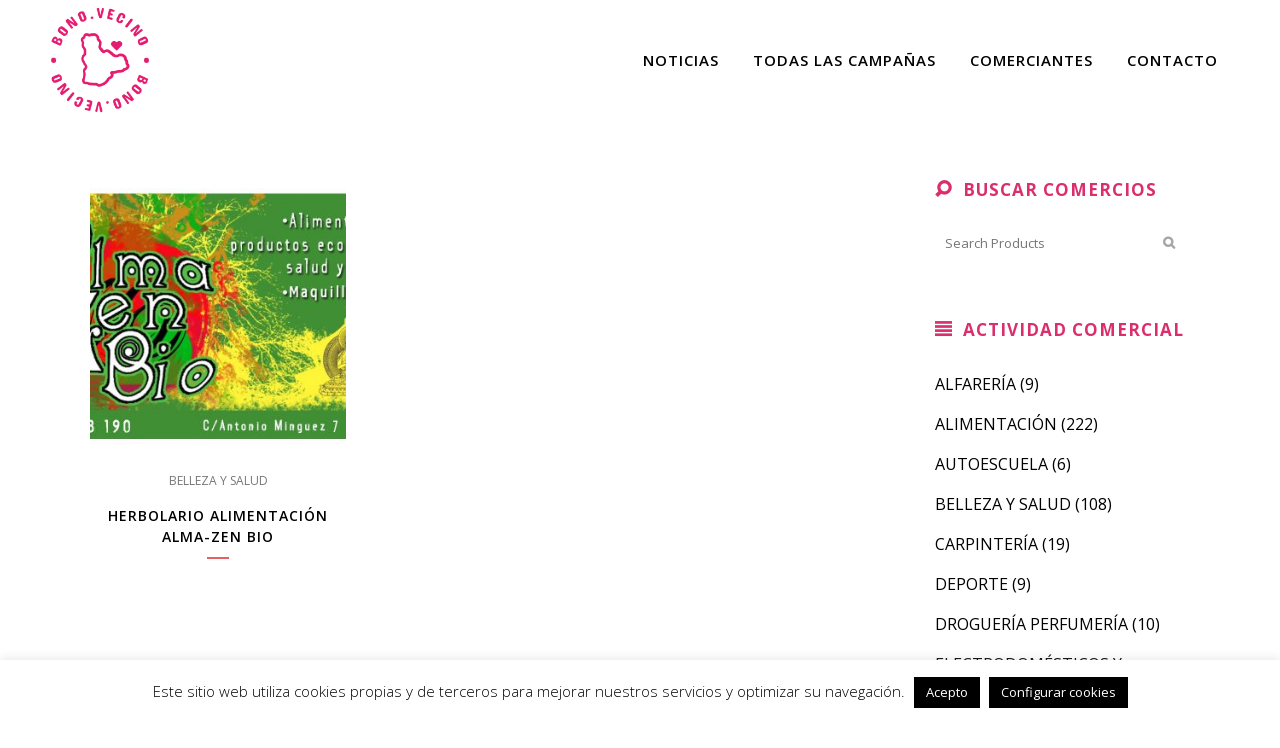

--- FILE ---
content_type: text/html; charset=UTF-8
request_url: https://www.tucomerciovecino.com/facebook/https-www-facebook-com-alma-zen-bio-herbolario-alimentacion-bio-210714522286035/
body_size: 21178
content:

<!DOCTYPE html>
<html lang="es">
	<!-- Global site tag (gtag.js) - Google Ads: 611426727 --> <script async src="https://www.googletagmanager.com/gtag/js?id=AW-611426727"></script> <script> window.dataLayer = window.dataLayer || []; function gtag(){dataLayer.push(arguments);} gtag('js', new Date()); gtag('config', 'AW-611426727'); </script>
<head>
	<meta charset="UTF-8" />
	
	

	
			
						<meta name="viewport" content="width=device-width,initial-scale=1,user-scalable=no">
		
	<link rel="profile" href="https://gmpg.org/xfn/11" />
	<link rel="pingback" href="https://www.tucomerciovecino.com/xmlrpc.php" />
            <link rel="shortcut icon" type="image/x-icon" href="https://www.tucomerciovecino.com/wp-content/uploads/2020/07/Consume-en-tu-pueblo.png">
        <link rel="apple-touch-icon" href="https://www.tucomerciovecino.com/wp-content/uploads/2020/07/Consume-en-tu-pueblo.png"/>
    	<link href='//fonts.googleapis.com/css?family=Raleway:100,200,300,400,500,600,700,800,900,300italic,400italic,700italic|Open+Sans:100,200,300,400,500,600,700,800,900,300italic,400italic,700italic|Oswald:100,200,300,400,500,600,700,800,900,300italic,400italic,700italic|Raleway:100,200,300,400,500,600,700,800,900,300italic,400italic,700italic|Poppins:100,200,300,400,500,600,700,800,900,300italic,400italic,700italic&subset=latin,latin-ext' rel='stylesheet' type='text/css'>
<script type="application/javascript">var QodeAjaxUrl = "https://www.tucomerciovecino.com/wp-admin/admin-ajax.php"</script><meta name='robots' content='index, follow, max-image-preview:large, max-snippet:-1, max-video-preview:-1' />
		<style>img:is([sizes="auto" i], [sizes^="auto," i]) { contain-intrinsic-size: 3000px 1500px }</style>
		
	<!-- This site is optimized with the Yoast SEO plugin v23.5 - https://yoast.com/wordpress/plugins/seo/ -->
	<title>https://www.facebook.com/ALMA-ZEN-BIO-HERBOLARIO-ALIMENTACION-BIO-210714522286035/ archivos &#8226; Tu Comercio Vecino</title>
	<link rel="canonical" href="https://www.tucomerciovecino.com/facebook/https-www-facebook-com-alma-zen-bio-herbolario-alimentacion-bio-210714522286035/" />
	<meta property="og:locale" content="es_ES" />
	<meta property="og:type" content="article" />
	<meta property="og:title" content="https://www.facebook.com/ALMA-ZEN-BIO-HERBOLARIO-ALIMENTACION-BIO-210714522286035/ archivos &#8226; Tu Comercio Vecino" />
	<meta property="og:url" content="https://www.tucomerciovecino.com/facebook/https-www-facebook-com-alma-zen-bio-herbolario-alimentacion-bio-210714522286035/" />
	<meta property="og:site_name" content="Tu Comercio Vecino" />
	<meta name="twitter:card" content="summary_large_image" />
	<meta name="twitter:site" content="@fecosva" />
	<script type="application/ld+json" class="yoast-schema-graph">{"@context":"https://schema.org","@graph":[{"@type":"CollectionPage","@id":"https://www.tucomerciovecino.com/facebook/https-www-facebook-com-alma-zen-bio-herbolario-alimentacion-bio-210714522286035/","url":"https://www.tucomerciovecino.com/facebook/https-www-facebook-com-alma-zen-bio-herbolario-alimentacion-bio-210714522286035/","name":"https://www.facebook.com/ALMA-ZEN-BIO-HERBOLARIO-ALIMENTACION-BIO-210714522286035/ archivos &#8226; Tu Comercio Vecino","isPartOf":{"@id":"https://www.tucomerciovecino.com/#website"},"primaryImageOfPage":{"@id":"https://www.tucomerciovecino.com/facebook/https-www-facebook-com-alma-zen-bio-herbolario-alimentacion-bio-210714522286035/#primaryimage"},"image":{"@id":"https://www.tucomerciovecino.com/facebook/https-www-facebook-com-alma-zen-bio-herbolario-alimentacion-bio-210714522286035/#primaryimage"},"thumbnailUrl":"https://www.tucomerciovecino.com/wp-content/uploads/2018/07/almazenbio.jpg","breadcrumb":{"@id":"https://www.tucomerciovecino.com/facebook/https-www-facebook-com-alma-zen-bio-herbolario-alimentacion-bio-210714522286035/#breadcrumb"},"inLanguage":"es"},{"@type":"ImageObject","inLanguage":"es","@id":"https://www.tucomerciovecino.com/facebook/https-www-facebook-com-alma-zen-bio-herbolario-alimentacion-bio-210714522286035/#primaryimage","url":"https://www.tucomerciovecino.com/wp-content/uploads/2018/07/almazenbio.jpg","contentUrl":"https://www.tucomerciovecino.com/wp-content/uploads/2018/07/almazenbio.jpg","width":957,"height":602,"caption":"almazenbio"},{"@type":"BreadcrumbList","@id":"https://www.tucomerciovecino.com/facebook/https-www-facebook-com-alma-zen-bio-herbolario-alimentacion-bio-210714522286035/#breadcrumb","itemListElement":[{"@type":"ListItem","position":1,"name":"Portada","item":"https://www.tucomerciovecino.com/"},{"@type":"ListItem","position":2,"name":"https://www.facebook.com/ALMA-ZEN-BIO-HERBOLARIO-ALIMENTACION-BIO-210714522286035/"}]},{"@type":"WebSite","@id":"https://www.tucomerciovecino.com/#website","url":"https://www.tucomerciovecino.com/","name":"Tu Comercio Vecino","description":"Consumir en tu Pueblo tiene Premio","publisher":{"@id":"https://www.tucomerciovecino.com/#organization"},"potentialAction":[{"@type":"SearchAction","target":{"@type":"EntryPoint","urlTemplate":"https://www.tucomerciovecino.com/?s={search_term_string}"},"query-input":{"@type":"PropertyValueSpecification","valueRequired":true,"valueName":"search_term_string"}}],"inLanguage":"es"},{"@type":"Organization","@id":"https://www.tucomerciovecino.com/#organization","name":"FECOSVA","url":"https://www.tucomerciovecino.com/","logo":{"@type":"ImageObject","inLanguage":"es","@id":"https://www.tucomerciovecino.com/#/schema/logo/image/","url":"https://www.tucomerciovecino.com/wp-content/uploads/2020/07/Logo-Fecosva-dando-vida-al-comercio.png","contentUrl":"https://www.tucomerciovecino.com/wp-content/uploads/2020/07/Logo-Fecosva-dando-vida-al-comercio.png","width":469,"height":318,"caption":"FECOSVA"},"image":{"@id":"https://www.tucomerciovecino.com/#/schema/logo/image/"},"sameAs":["https://www.facebook.com/FECOSVA/","https://x.com/fecosva","https://www.instagram.com/valladoliddemoda/","https://www.linkedin.com/company/fecosva-federación-de-comercio-y-servicios-de-valladolid-y-provincia/","https://www.youtube.com/user/fecosva/"]}]}</script>
	<!-- / Yoast SEO plugin. -->


<link rel='dns-prefetch' href='//www.tucomerciovecino.com' />
<link rel='dns-prefetch' href='//stats.wp.com' />
<link rel='dns-prefetch' href='//www.googletagmanager.com' />
<link rel='dns-prefetch' href='//fonts.googleapis.com' />
<link rel="alternate" type="application/rss+xml" title="Tu Comercio Vecino &raquo; Feed" href="https://www.tucomerciovecino.com/feed/" />
<link rel="alternate" type="application/rss+xml" title="Tu Comercio Vecino &raquo; Feed de los comentarios" href="https://www.tucomerciovecino.com/comments/feed/" />
<link rel="alternate" type="application/rss+xml" title="Tu Comercio Vecino &raquo; https://www.facebook.com/ALMA-ZEN-BIO-HERBOLARIO-ALIMENTACION-BIO-210714522286035/ Facebook Feed" href="https://www.tucomerciovecino.com/facebook/https-www-facebook-com-alma-zen-bio-herbolario-alimentacion-bio-210714522286035/feed/" />
<script type="text/javascript">
/* <![CDATA[ */
window._wpemojiSettings = {"baseUrl":"https:\/\/s.w.org\/images\/core\/emoji\/14.0.0\/72x72\/","ext":".png","svgUrl":"https:\/\/s.w.org\/images\/core\/emoji\/14.0.0\/svg\/","svgExt":".svg","source":{"concatemoji":"https:\/\/www.tucomerciovecino.com\/wp-includes\/js\/wp-emoji-release.min.js?ver=184c78d9c1ba2a4a25bd7620a137b3d2"}};
/*! This file is auto-generated */
!function(i,n){var o,s,e;function c(e){try{var t={supportTests:e,timestamp:(new Date).valueOf()};sessionStorage.setItem(o,JSON.stringify(t))}catch(e){}}function p(e,t,n){e.clearRect(0,0,e.canvas.width,e.canvas.height),e.fillText(t,0,0);var t=new Uint32Array(e.getImageData(0,0,e.canvas.width,e.canvas.height).data),r=(e.clearRect(0,0,e.canvas.width,e.canvas.height),e.fillText(n,0,0),new Uint32Array(e.getImageData(0,0,e.canvas.width,e.canvas.height).data));return t.every(function(e,t){return e===r[t]})}function u(e,t,n){switch(t){case"flag":return n(e,"\ud83c\udff3\ufe0f\u200d\u26a7\ufe0f","\ud83c\udff3\ufe0f\u200b\u26a7\ufe0f")?!1:!n(e,"\ud83c\uddfa\ud83c\uddf3","\ud83c\uddfa\u200b\ud83c\uddf3")&&!n(e,"\ud83c\udff4\udb40\udc67\udb40\udc62\udb40\udc65\udb40\udc6e\udb40\udc67\udb40\udc7f","\ud83c\udff4\u200b\udb40\udc67\u200b\udb40\udc62\u200b\udb40\udc65\u200b\udb40\udc6e\u200b\udb40\udc67\u200b\udb40\udc7f");case"emoji":return!n(e,"\ud83e\udef1\ud83c\udffb\u200d\ud83e\udef2\ud83c\udfff","\ud83e\udef1\ud83c\udffb\u200b\ud83e\udef2\ud83c\udfff")}return!1}function f(e,t,n){var r="undefined"!=typeof WorkerGlobalScope&&self instanceof WorkerGlobalScope?new OffscreenCanvas(300,150):i.createElement("canvas"),a=r.getContext("2d",{willReadFrequently:!0}),o=(a.textBaseline="top",a.font="600 32px Arial",{});return e.forEach(function(e){o[e]=t(a,e,n)}),o}function t(e){var t=i.createElement("script");t.src=e,t.defer=!0,i.head.appendChild(t)}"undefined"!=typeof Promise&&(o="wpEmojiSettingsSupports",s=["flag","emoji"],n.supports={everything:!0,everythingExceptFlag:!0},e=new Promise(function(e){i.addEventListener("DOMContentLoaded",e,{once:!0})}),new Promise(function(t){var n=function(){try{var e=JSON.parse(sessionStorage.getItem(o));if("object"==typeof e&&"number"==typeof e.timestamp&&(new Date).valueOf()<e.timestamp+604800&&"object"==typeof e.supportTests)return e.supportTests}catch(e){}return null}();if(!n){if("undefined"!=typeof Worker&&"undefined"!=typeof OffscreenCanvas&&"undefined"!=typeof URL&&URL.createObjectURL&&"undefined"!=typeof Blob)try{var e="postMessage("+f.toString()+"("+[JSON.stringify(s),u.toString(),p.toString()].join(",")+"));",r=new Blob([e],{type:"text/javascript"}),a=new Worker(URL.createObjectURL(r),{name:"wpTestEmojiSupports"});return void(a.onmessage=function(e){c(n=e.data),a.terminate(),t(n)})}catch(e){}c(n=f(s,u,p))}t(n)}).then(function(e){for(var t in e)n.supports[t]=e[t],n.supports.everything=n.supports.everything&&n.supports[t],"flag"!==t&&(n.supports.everythingExceptFlag=n.supports.everythingExceptFlag&&n.supports[t]);n.supports.everythingExceptFlag=n.supports.everythingExceptFlag&&!n.supports.flag,n.DOMReady=!1,n.readyCallback=function(){n.DOMReady=!0}}).then(function(){return e}).then(function(){var e;n.supports.everything||(n.readyCallback(),(e=n.source||{}).concatemoji?t(e.concatemoji):e.wpemoji&&e.twemoji&&(t(e.twemoji),t(e.wpemoji)))}))}((window,document),window._wpemojiSettings);
/* ]]> */
</script>
<link rel='stylesheet' id='sgr-css' href='https://www.tucomerciovecino.com/wp-content/plugins/simple-google-recaptcha/sgr.css?ver=1663318467' type='text/css' media='all' />
<link rel='stylesheet' id='sbi_styles-css' href='https://www.tucomerciovecino.com/wp-content/plugins/instagram-feed/css/sbi-styles.min.css?ver=6.10.0' type='text/css' media='all' />
<link rel='stylesheet' id='layerslider-css' href='https://www.tucomerciovecino.com/wp-content/plugins/LayerSlider/static/layerslider/css/layerslider.css?ver=6.7.1' type='text/css' media='all' />
<link rel='stylesheet' id='ls-google-fonts-css' href='https://fonts.googleapis.com/css?family=Lato:100,300,regular,700,900,400&#038;subset=latin%2Clatin-ext' type='text/css' media='all' />
<style id='wp-emoji-styles-inline-css' type='text/css'>

	img.wp-smiley, img.emoji {
		display: inline !important;
		border: none !important;
		box-shadow: none !important;
		height: 1em !important;
		width: 1em !important;
		margin: 0 0.07em !important;
		vertical-align: -0.1em !important;
		background: none !important;
		padding: 0 !important;
	}
</style>
<link rel='stylesheet' id='wp-block-library-css' href='https://www.tucomerciovecino.com/wp-includes/css/dist/block-library/style.min.css?ver=184c78d9c1ba2a4a25bd7620a137b3d2' type='text/css' media='all' />
<link rel='stylesheet' id='wc-blocks-vendors-style-css' href='https://www.tucomerciovecino.com/wp-content/plugins/woocommerce/packages/woocommerce-blocks/build/wc-blocks-vendors-style.css?ver=10.2.4' type='text/css' media='all' />
<link rel='stylesheet' id='wc-blocks-style-css' href='https://www.tucomerciovecino.com/wp-content/plugins/woocommerce/packages/woocommerce-blocks/build/wc-blocks-style.css?ver=10.2.4' type='text/css' media='all' />
<link rel='stylesheet' id='yith-wcan-shortcodes-css' href='https://www.tucomerciovecino.com/wp-content/plugins/yith-woocommerce-ajax-navigation/assets/css/shortcodes.css?ver=5.5.0' type='text/css' media='all' />
<style id='yith-wcan-shortcodes-inline-css' type='text/css'>
:root{
	--yith-wcan-filters_colors_titles: #434343;
	--yith-wcan-filters_colors_background: #FFFFFF;
	--yith-wcan-filters_colors_accent: #A7144C;
	--yith-wcan-filters_colors_accent_r: 167;
	--yith-wcan-filters_colors_accent_g: 20;
	--yith-wcan-filters_colors_accent_b: 76;
	--yith-wcan-color_swatches_border_radius: 100%;
	--yith-wcan-color_swatches_size: 30px;
	--yith-wcan-labels_style_background: #FFFFFF;
	--yith-wcan-labels_style_background_hover: #A7144C;
	--yith-wcan-labels_style_background_active: #A7144C;
	--yith-wcan-labels_style_text: #434343;
	--yith-wcan-labels_style_text_hover: #FFFFFF;
	--yith-wcan-labels_style_text_active: #FFFFFF;
	--yith-wcan-anchors_style_text: #434343;
	--yith-wcan-anchors_style_text_hover: #A7144C;
	--yith-wcan-anchors_style_text_active: #A7144C;
}
</style>
<style id='classic-theme-styles-inline-css' type='text/css'>
/*! This file is auto-generated */
.wp-block-button__link{color:#fff;background-color:#32373c;border-radius:9999px;box-shadow:none;text-decoration:none;padding:calc(.667em + 2px) calc(1.333em + 2px);font-size:1.125em}.wp-block-file__button{background:#32373c;color:#fff;text-decoration:none}
</style>
<style id='global-styles-inline-css' type='text/css'>
body{--wp--preset--color--black: #000000;--wp--preset--color--cyan-bluish-gray: #abb8c3;--wp--preset--color--white: #ffffff;--wp--preset--color--pale-pink: #f78da7;--wp--preset--color--vivid-red: #cf2e2e;--wp--preset--color--luminous-vivid-orange: #ff6900;--wp--preset--color--luminous-vivid-amber: #fcb900;--wp--preset--color--light-green-cyan: #7bdcb5;--wp--preset--color--vivid-green-cyan: #00d084;--wp--preset--color--pale-cyan-blue: #8ed1fc;--wp--preset--color--vivid-cyan-blue: #0693e3;--wp--preset--color--vivid-purple: #9b51e0;--wp--preset--gradient--vivid-cyan-blue-to-vivid-purple: linear-gradient(135deg,rgba(6,147,227,1) 0%,rgb(155,81,224) 100%);--wp--preset--gradient--light-green-cyan-to-vivid-green-cyan: linear-gradient(135deg,rgb(122,220,180) 0%,rgb(0,208,130) 100%);--wp--preset--gradient--luminous-vivid-amber-to-luminous-vivid-orange: linear-gradient(135deg,rgba(252,185,0,1) 0%,rgba(255,105,0,1) 100%);--wp--preset--gradient--luminous-vivid-orange-to-vivid-red: linear-gradient(135deg,rgba(255,105,0,1) 0%,rgb(207,46,46) 100%);--wp--preset--gradient--very-light-gray-to-cyan-bluish-gray: linear-gradient(135deg,rgb(238,238,238) 0%,rgb(169,184,195) 100%);--wp--preset--gradient--cool-to-warm-spectrum: linear-gradient(135deg,rgb(74,234,220) 0%,rgb(151,120,209) 20%,rgb(207,42,186) 40%,rgb(238,44,130) 60%,rgb(251,105,98) 80%,rgb(254,248,76) 100%);--wp--preset--gradient--blush-light-purple: linear-gradient(135deg,rgb(255,206,236) 0%,rgb(152,150,240) 100%);--wp--preset--gradient--blush-bordeaux: linear-gradient(135deg,rgb(254,205,165) 0%,rgb(254,45,45) 50%,rgb(107,0,62) 100%);--wp--preset--gradient--luminous-dusk: linear-gradient(135deg,rgb(255,203,112) 0%,rgb(199,81,192) 50%,rgb(65,88,208) 100%);--wp--preset--gradient--pale-ocean: linear-gradient(135deg,rgb(255,245,203) 0%,rgb(182,227,212) 50%,rgb(51,167,181) 100%);--wp--preset--gradient--electric-grass: linear-gradient(135deg,rgb(202,248,128) 0%,rgb(113,206,126) 100%);--wp--preset--gradient--midnight: linear-gradient(135deg,rgb(2,3,129) 0%,rgb(40,116,252) 100%);--wp--preset--font-size--small: 13px;--wp--preset--font-size--medium: 20px;--wp--preset--font-size--large: 36px;--wp--preset--font-size--x-large: 42px;--wp--preset--spacing--20: 0.44rem;--wp--preset--spacing--30: 0.67rem;--wp--preset--spacing--40: 1rem;--wp--preset--spacing--50: 1.5rem;--wp--preset--spacing--60: 2.25rem;--wp--preset--spacing--70: 3.38rem;--wp--preset--spacing--80: 5.06rem;--wp--preset--shadow--natural: 6px 6px 9px rgba(0, 0, 0, 0.2);--wp--preset--shadow--deep: 12px 12px 50px rgba(0, 0, 0, 0.4);--wp--preset--shadow--sharp: 6px 6px 0px rgba(0, 0, 0, 0.2);--wp--preset--shadow--outlined: 6px 6px 0px -3px rgba(255, 255, 255, 1), 6px 6px rgba(0, 0, 0, 1);--wp--preset--shadow--crisp: 6px 6px 0px rgba(0, 0, 0, 1);}:where(.is-layout-flex){gap: 0.5em;}:where(.is-layout-grid){gap: 0.5em;}body .is-layout-flow > .alignleft{float: left;margin-inline-start: 0;margin-inline-end: 2em;}body .is-layout-flow > .alignright{float: right;margin-inline-start: 2em;margin-inline-end: 0;}body .is-layout-flow > .aligncenter{margin-left: auto !important;margin-right: auto !important;}body .is-layout-constrained > .alignleft{float: left;margin-inline-start: 0;margin-inline-end: 2em;}body .is-layout-constrained > .alignright{float: right;margin-inline-start: 2em;margin-inline-end: 0;}body .is-layout-constrained > .aligncenter{margin-left: auto !important;margin-right: auto !important;}body .is-layout-constrained > :where(:not(.alignleft):not(.alignright):not(.alignfull)){max-width: var(--wp--style--global--content-size);margin-left: auto !important;margin-right: auto !important;}body .is-layout-constrained > .alignwide{max-width: var(--wp--style--global--wide-size);}body .is-layout-flex{display: flex;}body .is-layout-flex{flex-wrap: wrap;align-items: center;}body .is-layout-flex > *{margin: 0;}body .is-layout-grid{display: grid;}body .is-layout-grid > *{margin: 0;}:where(.wp-block-columns.is-layout-flex){gap: 2em;}:where(.wp-block-columns.is-layout-grid){gap: 2em;}:where(.wp-block-post-template.is-layout-flex){gap: 1.25em;}:where(.wp-block-post-template.is-layout-grid){gap: 1.25em;}.has-black-color{color: var(--wp--preset--color--black) !important;}.has-cyan-bluish-gray-color{color: var(--wp--preset--color--cyan-bluish-gray) !important;}.has-white-color{color: var(--wp--preset--color--white) !important;}.has-pale-pink-color{color: var(--wp--preset--color--pale-pink) !important;}.has-vivid-red-color{color: var(--wp--preset--color--vivid-red) !important;}.has-luminous-vivid-orange-color{color: var(--wp--preset--color--luminous-vivid-orange) !important;}.has-luminous-vivid-amber-color{color: var(--wp--preset--color--luminous-vivid-amber) !important;}.has-light-green-cyan-color{color: var(--wp--preset--color--light-green-cyan) !important;}.has-vivid-green-cyan-color{color: var(--wp--preset--color--vivid-green-cyan) !important;}.has-pale-cyan-blue-color{color: var(--wp--preset--color--pale-cyan-blue) !important;}.has-vivid-cyan-blue-color{color: var(--wp--preset--color--vivid-cyan-blue) !important;}.has-vivid-purple-color{color: var(--wp--preset--color--vivid-purple) !important;}.has-black-background-color{background-color: var(--wp--preset--color--black) !important;}.has-cyan-bluish-gray-background-color{background-color: var(--wp--preset--color--cyan-bluish-gray) !important;}.has-white-background-color{background-color: var(--wp--preset--color--white) !important;}.has-pale-pink-background-color{background-color: var(--wp--preset--color--pale-pink) !important;}.has-vivid-red-background-color{background-color: var(--wp--preset--color--vivid-red) !important;}.has-luminous-vivid-orange-background-color{background-color: var(--wp--preset--color--luminous-vivid-orange) !important;}.has-luminous-vivid-amber-background-color{background-color: var(--wp--preset--color--luminous-vivid-amber) !important;}.has-light-green-cyan-background-color{background-color: var(--wp--preset--color--light-green-cyan) !important;}.has-vivid-green-cyan-background-color{background-color: var(--wp--preset--color--vivid-green-cyan) !important;}.has-pale-cyan-blue-background-color{background-color: var(--wp--preset--color--pale-cyan-blue) !important;}.has-vivid-cyan-blue-background-color{background-color: var(--wp--preset--color--vivid-cyan-blue) !important;}.has-vivid-purple-background-color{background-color: var(--wp--preset--color--vivid-purple) !important;}.has-black-border-color{border-color: var(--wp--preset--color--black) !important;}.has-cyan-bluish-gray-border-color{border-color: var(--wp--preset--color--cyan-bluish-gray) !important;}.has-white-border-color{border-color: var(--wp--preset--color--white) !important;}.has-pale-pink-border-color{border-color: var(--wp--preset--color--pale-pink) !important;}.has-vivid-red-border-color{border-color: var(--wp--preset--color--vivid-red) !important;}.has-luminous-vivid-orange-border-color{border-color: var(--wp--preset--color--luminous-vivid-orange) !important;}.has-luminous-vivid-amber-border-color{border-color: var(--wp--preset--color--luminous-vivid-amber) !important;}.has-light-green-cyan-border-color{border-color: var(--wp--preset--color--light-green-cyan) !important;}.has-vivid-green-cyan-border-color{border-color: var(--wp--preset--color--vivid-green-cyan) !important;}.has-pale-cyan-blue-border-color{border-color: var(--wp--preset--color--pale-cyan-blue) !important;}.has-vivid-cyan-blue-border-color{border-color: var(--wp--preset--color--vivid-cyan-blue) !important;}.has-vivid-purple-border-color{border-color: var(--wp--preset--color--vivid-purple) !important;}.has-vivid-cyan-blue-to-vivid-purple-gradient-background{background: var(--wp--preset--gradient--vivid-cyan-blue-to-vivid-purple) !important;}.has-light-green-cyan-to-vivid-green-cyan-gradient-background{background: var(--wp--preset--gradient--light-green-cyan-to-vivid-green-cyan) !important;}.has-luminous-vivid-amber-to-luminous-vivid-orange-gradient-background{background: var(--wp--preset--gradient--luminous-vivid-amber-to-luminous-vivid-orange) !important;}.has-luminous-vivid-orange-to-vivid-red-gradient-background{background: var(--wp--preset--gradient--luminous-vivid-orange-to-vivid-red) !important;}.has-very-light-gray-to-cyan-bluish-gray-gradient-background{background: var(--wp--preset--gradient--very-light-gray-to-cyan-bluish-gray) !important;}.has-cool-to-warm-spectrum-gradient-background{background: var(--wp--preset--gradient--cool-to-warm-spectrum) !important;}.has-blush-light-purple-gradient-background{background: var(--wp--preset--gradient--blush-light-purple) !important;}.has-blush-bordeaux-gradient-background{background: var(--wp--preset--gradient--blush-bordeaux) !important;}.has-luminous-dusk-gradient-background{background: var(--wp--preset--gradient--luminous-dusk) !important;}.has-pale-ocean-gradient-background{background: var(--wp--preset--gradient--pale-ocean) !important;}.has-electric-grass-gradient-background{background: var(--wp--preset--gradient--electric-grass) !important;}.has-midnight-gradient-background{background: var(--wp--preset--gradient--midnight) !important;}.has-small-font-size{font-size: var(--wp--preset--font-size--small) !important;}.has-medium-font-size{font-size: var(--wp--preset--font-size--medium) !important;}.has-large-font-size{font-size: var(--wp--preset--font-size--large) !important;}.has-x-large-font-size{font-size: var(--wp--preset--font-size--x-large) !important;}
.wp-block-navigation a:where(:not(.wp-element-button)){color: inherit;}
:where(.wp-block-post-template.is-layout-flex){gap: 1.25em;}:where(.wp-block-post-template.is-layout-grid){gap: 1.25em;}
:where(.wp-block-columns.is-layout-flex){gap: 2em;}:where(.wp-block-columns.is-layout-grid){gap: 2em;}
.wp-block-pullquote{font-size: 1.5em;line-height: 1.6;}
</style>
<link rel='stylesheet' id='titan-adminbar-styles-css' href='https://www.tucomerciovecino.com/wp-content/plugins/anti-spam/assets/css/admin-bar.css?ver=7.4.0' type='text/css' media='all' />
<link rel='stylesheet' id='contact-form-7-css' href='https://www.tucomerciovecino.com/wp-content/plugins/contact-form-7/includes/css/styles.css?ver=5.9.8' type='text/css' media='all' />
<link rel='stylesheet' id='cookie-law-info-css' href='https://www.tucomerciovecino.com/wp-content/plugins/cookie-law-info/legacy/public/css/cookie-law-info-public.css?ver=3.3.9.1' type='text/css' media='all' />
<link rel='stylesheet' id='cookie-law-info-gdpr-css' href='https://www.tucomerciovecino.com/wp-content/plugins/cookie-law-info/legacy/public/css/cookie-law-info-gdpr.css?ver=3.3.9.1' type='text/css' media='all' />
<link rel='stylesheet' id='elusive-style-css' href='https://www.tucomerciovecino.com/wp-content/plugins/widget-icon/assets/elusive/css/elusive-webfont.css?ver=184c78d9c1ba2a4a25bd7620a137b3d2' type='text/css' media='all' />
<link rel='stylesheet' id='font-awesome-style-css' href='https://www.tucomerciovecino.com/wp-content/plugins/widget-icon/assets/font-awesome/css/font-awesome.min.css?ver=184c78d9c1ba2a4a25bd7620a137b3d2' type='text/css' media='all' />
<link rel='stylesheet' id='widget-icon-front-style-css' href='https://www.tucomerciovecino.com/wp-content/plugins/widget-icon/css/widget-icon-front.css?ver=184c78d9c1ba2a4a25bd7620a137b3d2' type='text/css' media='all' />
<style id='woocommerce-inline-inline-css' type='text/css'>
.woocommerce form .form-row .required { visibility: visible; }
</style>
<link rel='stylesheet' id='wpsl-styles-css' href='https://www.tucomerciovecino.com/wp-content/plugins/wp-store-locator/css/styles.min.css?ver=2.2.261' type='text/css' media='all' />
<link rel='stylesheet' id='wpcf7-redirect-script-frontend-css' href='https://www.tucomerciovecino.com/wp-content/plugins/wpcf7-redirect/build/assets/frontend-script.css?ver=2c532d7e2be36f6af233' type='text/css' media='all' />
<link rel='stylesheet' id='yith-wcan-frontend-css' href='https://www.tucomerciovecino.com/wp-content/plugins/yith-woocommerce-ajax-navigation/assets/css/frontend.css?ver=5.5.0' type='text/css' media='all' />
<link rel='stylesheet' id='default_style-css' href='https://www.tucomerciovecino.com/wp-content/themes/bridge/style.css?ver=184c78d9c1ba2a4a25bd7620a137b3d2' type='text/css' media='all' />
<link rel='stylesheet' id='qode_font_awesome-css' href='https://www.tucomerciovecino.com/wp-content/themes/bridge/css/font-awesome/css/font-awesome.min.css?ver=184c78d9c1ba2a4a25bd7620a137b3d2' type='text/css' media='all' />
<link rel='stylesheet' id='qode_font_elegant-css' href='https://www.tucomerciovecino.com/wp-content/themes/bridge/css/elegant-icons/style.min.css?ver=184c78d9c1ba2a4a25bd7620a137b3d2' type='text/css' media='all' />
<link rel='stylesheet' id='qode_linea_icons-css' href='https://www.tucomerciovecino.com/wp-content/themes/bridge/css/linea-icons/style.css?ver=184c78d9c1ba2a4a25bd7620a137b3d2' type='text/css' media='all' />
<link rel='stylesheet' id='qode_dripicons-css' href='https://www.tucomerciovecino.com/wp-content/themes/bridge/css/dripicons/dripicons.css?ver=184c78d9c1ba2a4a25bd7620a137b3d2' type='text/css' media='all' />
<link rel='stylesheet' id='stylesheet-css' href='https://www.tucomerciovecino.com/wp-content/themes/bridge/css/stylesheet.min.css?ver=184c78d9c1ba2a4a25bd7620a137b3d2' type='text/css' media='all' />
<style id='stylesheet-inline-css' type='text/css'>
 .archive.disabled_footer_top .footer_top_holder, .archive.disabled_footer_bottom .footer_bottom_holder { display: none;}


</style>
<link rel='stylesheet' id='woocommerce-css' href='https://www.tucomerciovecino.com/wp-content/themes/bridge/css/woocommerce.min.css?ver=184c78d9c1ba2a4a25bd7620a137b3d2' type='text/css' media='all' />
<link rel='stylesheet' id='woocommerce_responsive-css' href='https://www.tucomerciovecino.com/wp-content/themes/bridge/css/woocommerce_responsive.min.css?ver=184c78d9c1ba2a4a25bd7620a137b3d2' type='text/css' media='all' />
<link rel='stylesheet' id='qode_print-css' href='https://www.tucomerciovecino.com/wp-content/themes/bridge/css/print.css?ver=184c78d9c1ba2a4a25bd7620a137b3d2' type='text/css' media='all' />
<link rel='stylesheet' id='mac_stylesheet-css' href='https://www.tucomerciovecino.com/wp-content/themes/bridge/css/mac_stylesheet.css?ver=184c78d9c1ba2a4a25bd7620a137b3d2' type='text/css' media='all' />
<link rel='stylesheet' id='webkit-css' href='https://www.tucomerciovecino.com/wp-content/themes/bridge/css/webkit_stylesheet.css?ver=184c78d9c1ba2a4a25bd7620a137b3d2' type='text/css' media='all' />
<link rel='stylesheet' id='style_dynamic-css' href='https://www.tucomerciovecino.com/wp-content/themes/bridge/css/style_dynamic.css?ver=1724846926' type='text/css' media='all' />
<link rel='stylesheet' id='responsive-css' href='https://www.tucomerciovecino.com/wp-content/themes/bridge/css/responsive.min.css?ver=184c78d9c1ba2a4a25bd7620a137b3d2' type='text/css' media='all' />
<link rel='stylesheet' id='style_dynamic_responsive-css' href='https://www.tucomerciovecino.com/wp-content/themes/bridge/css/style_dynamic_responsive.css?ver=1724846926' type='text/css' media='all' />
<link rel='stylesheet' id='js_composer_front-css' href='https://www.tucomerciovecino.com/wp-content/plugins/js_composer/assets/css/js_composer.min.css?ver=6.4.1' type='text/css' media='all' />
<link rel='stylesheet' id='custom_css-css' href='https://www.tucomerciovecino.com/wp-content/themes/bridge/css/custom_css.css?ver=1724846926' type='text/css' media='all' />
<link rel='stylesheet' id='tablepress-default-css' href='https://www.tucomerciovecino.com/wp-content/tablepress-combined.min.css?ver=52' type='text/css' media='all' />
<link rel='stylesheet' id='tablepress-responsive-tables-css' href='https://www.tucomerciovecino.com/wp-content/plugins/tablepress-responsive-tables/css/tablepress-responsive.min.css?ver=1.8' type='text/css' media='all' />
<link rel='stylesheet' id='jvcf7_client_css-css' href='https://www.tucomerciovecino.com/wp-content/plugins/jquery-validation-for-contact-form-7/includes/assets/css/jvcf7_client.css?ver=5.4.2' type='text/css' media='all' />
<script type="text/javascript" id="woocommerce-google-analytics-integration-gtag-js-after">
/* <![CDATA[ */
/* Google Analytics for WooCommerce (gtag.js) */
					window.dataLayer = window.dataLayer || [];
					function gtag(){dataLayer.push(arguments);}
					// Set up default consent state.
					for ( const mode of [{"analytics_storage":"denied","ad_storage":"denied","ad_user_data":"denied","ad_personalization":"denied","region":["AT","BE","BG","HR","CY","CZ","DK","EE","FI","FR","DE","GR","HU","IS","IE","IT","LV","LI","LT","LU","MT","NL","NO","PL","PT","RO","SK","SI","ES","SE","GB","CH"]}] || [] ) {
						gtag( "consent", "default", { "wait_for_update": 500, ...mode } );
					}
					gtag("js", new Date());
					gtag("set", "developer_id.dOGY3NW", true);
					gtag("config", "G-ENRWQ1NSY8", {"track_404":true,"allow_google_signals":true,"logged_in":false,"linker":{"domains":[],"allow_incoming":false},"custom_map":{"dimension1":"logged_in"}});
/* ]]> */
</script>
<script type="text/javascript" src="https://www.tucomerciovecino.com/wp-includes/js/jquery/jquery.min.js?ver=3.7.1" id="jquery-core-js"></script>
<script type="text/javascript" src="https://www.tucomerciovecino.com/wp-includes/js/jquery/jquery-migrate.min.js?ver=3.4.1" id="jquery-migrate-js"></script>
<script type="text/javascript" id="sgr-js-extra">
/* <![CDATA[ */
var sgr = {"sgr_site_key":"6LeqoK8ZAAAAAL6QRFqRT2F6e40GrpKNBeYIYu6S"};
/* ]]> */
</script>
<script type="text/javascript" src="https://www.tucomerciovecino.com/wp-content/plugins/simple-google-recaptcha/sgr.js?ver=1663318467" id="sgr-js"></script>
<script type="text/javascript" src="https://www.tucomerciovecino.com/wp-includes/js/dist/vendor/wp-polyfill-inert.min.js?ver=3.1.2" id="wp-polyfill-inert-js"></script>
<script type="text/javascript" src="https://www.tucomerciovecino.com/wp-includes/js/dist/vendor/regenerator-runtime.min.js?ver=0.14.0" id="regenerator-runtime-js"></script>
<script type="text/javascript" src="https://www.tucomerciovecino.com/wp-includes/js/dist/vendor/wp-polyfill.min.js?ver=3.15.0" id="wp-polyfill-js"></script>
<script type="text/javascript" src="https://www.tucomerciovecino.com/wp-includes/js/dist/hooks.min.js?ver=c6aec9a8d4e5a5d543a1" id="wp-hooks-js"></script>
<script type="text/javascript" src="https://stats.wp.com/w.js?ver=202604" id="woo-tracks-js"></script>
<script type="text/javascript" id="layerslider-greensock-js-extra">
/* <![CDATA[ */
var LS_Meta = {"v":"6.7.1"};
/* ]]> */
</script>
<script type="text/javascript" src="https://www.tucomerciovecino.com/wp-content/plugins/LayerSlider/static/layerslider/js/greensock.js?ver=1.19.0" id="layerslider-greensock-js"></script>
<script type="text/javascript" src="https://www.tucomerciovecino.com/wp-content/plugins/LayerSlider/static/layerslider/js/layerslider.kreaturamedia.jquery.js?ver=6.7.1" id="layerslider-js"></script>
<script type="text/javascript" src="https://www.tucomerciovecino.com/wp-content/plugins/LayerSlider/static/layerslider/js/layerslider.transitions.js?ver=6.7.1" id="layerslider-transitions-js"></script>
<script type="text/javascript" id="cookie-law-info-js-extra">
/* <![CDATA[ */
var Cli_Data = {"nn_cookie_ids":[],"cookielist":[],"non_necessary_cookies":[],"ccpaEnabled":"","ccpaRegionBased":"","ccpaBarEnabled":"","strictlyEnabled":["necessary","obligatoire"],"ccpaType":"gdpr","js_blocking":"","custom_integration":"","triggerDomRefresh":"","secure_cookies":""};
var cli_cookiebar_settings = {"animate_speed_hide":"500","animate_speed_show":"500","background":"#ffffff","border":"#444","border_on":"","button_1_button_colour":"#000","button_1_button_hover":"#000000","button_1_link_colour":"#ffffff","button_1_as_button":"1","button_1_new_win":"","button_2_button_colour":"#000000","button_2_button_hover":"#000000","button_2_link_colour":"#ffffff","button_2_as_button":"1","button_2_hidebar":"","button_3_button_colour":"#000000","button_3_button_hover":"#000000","button_3_link_colour":"#fff","button_3_as_button":"1","button_3_new_win":"","button_4_button_colour":"#000","button_4_button_hover":"#000000","button_4_link_colour":"#fff","button_4_as_button":"1","button_7_button_colour":"#61a229","button_7_button_hover":"#4e8221","button_7_link_colour":"#fff","button_7_as_button":"1","button_7_new_win":"","font_family":"inherit","header_fix":"","notify_animate_hide":"1","notify_animate_show":"","notify_div_id":"#cookie-law-info-bar","notify_position_horizontal":"right","notify_position_vertical":"bottom","scroll_close":"","scroll_close_reload":"","accept_close_reload":"","reject_close_reload":"","showagain_tab":"1","showagain_background":"#fff","showagain_border":"#000","showagain_div_id":"#cookie-law-info-again","showagain_x_position":"10%","text":"#000","show_once_yn":"","show_once":"10000","logging_on":"","as_popup":"","popup_overlay":"1","bar_heading_text":"","cookie_bar_as":"banner","popup_showagain_position":"bottom-right","widget_position":"left"};
var log_object = {"ajax_url":"https:\/\/www.tucomerciovecino.com\/wp-admin\/admin-ajax.php"};
/* ]]> */
</script>
<script type="text/javascript" src="https://www.tucomerciovecino.com/wp-content/plugins/cookie-law-info/legacy/public/js/cookie-law-info-public.js?ver=3.3.9.1" id="cookie-law-info-js"></script>

<!-- Fragmento de código de la etiqueta de Google (gtag.js) añadida por Site Kit -->
<!-- Fragmento de código de Google Analytics añadido por Site Kit -->
<script type="text/javascript" src="https://www.googletagmanager.com/gtag/js?id=GT-NGPJ4TLM" id="google_gtagjs-js" async></script>
<script type="text/javascript" id="google_gtagjs-js-after">
/* <![CDATA[ */
window.dataLayer = window.dataLayer || [];function gtag(){dataLayer.push(arguments);}
gtag("set","linker",{"domains":["www.tucomerciovecino.com"]});
gtag("js", new Date());
gtag("set", "developer_id.dZTNiMT", true);
gtag("config", "GT-NGPJ4TLM");
 window._googlesitekit = window._googlesitekit || {}; window._googlesitekit.throttledEvents = []; window._googlesitekit.gtagEvent = (name, data) => { var key = JSON.stringify( { name, data } ); if ( !! window._googlesitekit.throttledEvents[ key ] ) { return; } window._googlesitekit.throttledEvents[ key ] = true; setTimeout( () => { delete window._googlesitekit.throttledEvents[ key ]; }, 5 ); gtag( "event", name, { ...data, event_source: "site-kit" } ); }; 
/* ]]> */
</script>
<script type="text/javascript" id="ai-js-js-extra">
/* <![CDATA[ */
var MyAjax = {"ajaxurl":"https:\/\/www.tucomerciovecino.com\/wp-admin\/admin-ajax.php","security":"4f84158137"};
/* ]]> */
</script>
<script type="text/javascript" src="https://www.tucomerciovecino.com/wp-content/plugins/advanced-iframe/js/ai.min.js?ver=1" id="ai-js-js"></script>
<meta name="generator" content="Powered by LayerSlider 6.7.1 - Multi-Purpose, Responsive, Parallax, Mobile-Friendly Slider Plugin for WordPress." />
<!-- LayerSlider updates and docs at: https://layerslider.kreaturamedia.com -->
<link rel="https://api.w.org/" href="https://www.tucomerciovecino.com/wp-json/" /><link rel="EditURI" type="application/rsd+xml" title="RSD" href="https://www.tucomerciovecino.com/xmlrpc.php?rsd" />

<meta name="generator" content="Site Kit by Google 1.170.0" /><style>/* CSS added by WP Meta and Date Remover*/.entry-meta {display:none !important;}
	.home .entry-meta { display: none; }
	.entry-footer {display:none !important;}
	.home .entry-footer { display: none; }</style>	<noscript><style>.woocommerce-product-gallery{ opacity: 1 !important; }</style></noscript>
	<meta name="generator" content="Powered by WPBakery Page Builder - drag and drop page builder for WordPress."/>
<link rel="icon" href="https://www.tucomerciovecino.com/wp-content/uploads/2021/07/logo-bono-vecino-100x100.png" sizes="32x32" />
<link rel="icon" href="https://www.tucomerciovecino.com/wp-content/uploads/2021/07/logo-bono-vecino-300x300.png" sizes="192x192" />
<link rel="apple-touch-icon" href="https://www.tucomerciovecino.com/wp-content/uploads/2021/07/logo-bono-vecino-300x300.png" />
<meta name="msapplication-TileImage" content="https://www.tucomerciovecino.com/wp-content/uploads/2021/07/logo-bono-vecino-300x300.png" />
<noscript><style> .wpb_animate_when_almost_visible { opacity: 1; }</style></noscript></head>

<body data-rsssl=1 class="archive tax-pa_facebook term-https-www-facebook-com-alma-zen-bio-herbolario-alimentacion-bio-210714522286035 term-88 theme-bridge woocommerce woocommerce-page woocommerce-no-js yith-wcan-free  qode-title-hidden qode_grid_1300 footer_responsive_adv columns-4 qode-product-single-tabs-on-bottom qode-theme-ver-14.2 qode-theme-bridge wpb-js-composer js-comp-ver-6.4.1 vc_responsive" itemscope itemtype="http://schema.org/WebPage">


<div class="wrapper">
	<div class="wrapper_inner">

    
    <!-- Google Analytics start -->
            <script>
            var _gaq = _gaq || [];
            _gaq.push(['_setAccount', 'UA-145142352-1']);
            _gaq.push(['_trackPageview']);

            (function() {
                var ga = document.createElement('script'); ga.type = 'text/javascript'; ga.async = true;
                ga.src = ('https:' == document.location.protocol ? 'https://ssl' : 'http://www') + '.google-analytics.com/ga.js';
                var s = document.getElementsByTagName('script')[0]; s.parentNode.insertBefore(ga, s);
            })();
        </script>
        <!-- Google Analytics end -->

	<header class=" scroll_header_top_area dark stick scrolled_not_transparent header_style_on_scroll page_header">
	<div class="header_inner clearfix">
				<div class="header_top_bottom_holder">
			
			<div class="header_bottom clearfix" style='' >
											<div class="header_inner_left">
																	<div class="mobile_menu_button">
		<span>
			<i class="qode_icon_font_awesome fa fa-bars " ></i>		</span>
	</div>
								<div class="logo_wrapper" >
	<div class="q_logo">
		<a itemprop="url" href="https://www.tucomerciovecino.com/" >
             <img itemprop="image" class="normal" src="https://www.tucomerciovecino.com/wp-content/uploads/2021/07/logo-bono-vecino.png" alt="Logo"/> 			 <img itemprop="image" class="light" src="https://www.tucomerciovecino.com/wp-content/uploads/2021/07/logo-bono-vecino.png" alt="Logo"/> 			 <img itemprop="image" class="dark" src="https://www.tucomerciovecino.com/wp-content/uploads/2021/07/logo-bono-vecino.png" alt="Logo"/> 			 <img itemprop="image" class="sticky" src="https://www.tucomerciovecino.com/wp-content/uploads/2021/07/logo-bono-vecino.png" alt="Logo"/> 			 <img itemprop="image" class="mobile" src="https://www.tucomerciovecino.com/wp-content/uploads/2021/07/logo-bono-vecino.png" alt="Logo"/> 					</a>
	</div>
	</div>															</div>
															<div class="header_inner_right">
									<div class="side_menu_button_wrapper right">
																														<div class="side_menu_button">
																																											</div>
									</div>
								</div>
							
							
							<nav class="main_menu drop_down right">
								<ul id="menu-menu-principal" class=""><li id="nav-menu-item-5375" class="menu-item menu-item-type-post_type menu-item-object-page  narrow"><a href="https://www.tucomerciovecino.com/blog-novedades/" class=""><i class="menu_icon blank fa"></i><span>Noticias</span><span class="plus"></span></a></li>
<li id="nav-menu-item-7889" class="menu-item menu-item-type-post_type menu-item-object-page  narrow"><a href="https://www.tucomerciovecino.com/compra-en-tu-pueblo/" class=""><i class="menu_icon blank fa"></i><span>Todas las campañas</span><span class="plus"></span></a></li>
<li id="nav-menu-item-7023" class="menu-item menu-item-type-post_type menu-item-object-page  narrow"><a href="https://www.tucomerciovecino.com/nuestros-comerciantes/" class=""><i class="menu_icon blank fa"></i><span>Comerciantes</span><span class="plus"></span></a></li>
<li id="nav-menu-item-5376" class="menu-item menu-item-type-post_type menu-item-object-page  narrow"><a href="https://www.tucomerciovecino.com/sobre-fecosva/" class=""><i class="menu_icon blank fa"></i><span>Contacto</span><span class="plus"></span></a></li>
</ul>							</nav>
														<nav class="mobile_menu">
	<ul id="menu-menu-principal-1" class=""><li id="mobile-menu-item-5375" class="menu-item menu-item-type-post_type menu-item-object-page "><a href="https://www.tucomerciovecino.com/blog-novedades/" class=""><span>Noticias</span></a><span class="mobile_arrow"><i class="fa fa-angle-right"></i><i class="fa fa-angle-down"></i></span></li>
<li id="mobile-menu-item-7889" class="menu-item menu-item-type-post_type menu-item-object-page "><a href="https://www.tucomerciovecino.com/compra-en-tu-pueblo/" class=""><span>Todas las campañas</span></a><span class="mobile_arrow"><i class="fa fa-angle-right"></i><i class="fa fa-angle-down"></i></span></li>
<li id="mobile-menu-item-7023" class="menu-item menu-item-type-post_type menu-item-object-page "><a href="https://www.tucomerciovecino.com/nuestros-comerciantes/" class=""><span>Comerciantes</span></a><span class="mobile_arrow"><i class="fa fa-angle-right"></i><i class="fa fa-angle-down"></i></span></li>
<li id="mobile-menu-item-5376" class="menu-item menu-item-type-post_type menu-item-object-page "><a href="https://www.tucomerciovecino.com/sobre-fecosva/" class=""><span>Contacto</span></a><span class="mobile_arrow"><i class="fa fa-angle-right"></i><i class="fa fa-angle-down"></i></span></li>
</ul></nav>											</div>
			</div>
		</div>

</header>	<a id="back_to_top" href="#">
        <span class="fa-stack">
            <i class="qode_icon_font_awesome fa fa-arrow-up " ></i>        </span>
	</a>
	
	
    
    
    <div class="content content_top_margin_none">
        <div class="content_inner  ">
            
    				<div class="container">
										<div class="container_inner default_template_holder clearfix" >
	
                                                                                <div class="two_columns_75_25 woocommerce_with_sidebar grid2 clearfix">
                        <div class="column1">
                                            <div class="column_inner">
                                <div class="woocommerce-notices-wrapper"></div><ul class="products"><li class="post-2272 product type-product status-publish has-post-thumbnail product_cat-belleza-y-salud pa_email-selvagdi9gmail-com pa_facebook-https-www-facebook-com-alma-zen-bio-herbolario-alimentacion-bio-210714522286035 first instock product-type-simple">

		
    <div class="top-product-section">

        <a itemprop="url" href="https://www.tucomerciovecino.com/producto/herbolario-alimentacion-alma-zen-bio/" class="product-category">
            <span class="image-wrapper">
            <img width="300" height="300" src="https://www.tucomerciovecino.com/wp-content/uploads/2018/07/almazenbio-300x300.jpg" class="attachment-woocommerce_thumbnail size-woocommerce_thumbnail" alt="almazenbio" decoding="async" fetchpriority="high" srcset="https://www.tucomerciovecino.com/wp-content/uploads/2018/07/almazenbio-300x300.jpg 300w, https://www.tucomerciovecino.com/wp-content/uploads/2018/07/almazenbio-570x570.jpg 570w, https://www.tucomerciovecino.com/wp-content/uploads/2018/07/almazenbio-600x602.jpg 600w, https://www.tucomerciovecino.com/wp-content/uploads/2018/07/almazenbio-500x500.jpg 500w, https://www.tucomerciovecino.com/wp-content/uploads/2018/07/almazenbio-100x100.jpg 100w" sizes="(max-width: 300px) 100vw, 300px" />            </span>
        </a>

		<span class="add-to-cart-button-outer"><span class="add-to-cart-button-inner"><a href="https://www.tucomerciovecino.com/producto/herbolario-alimentacion-alma-zen-bio/" data-quantity="1" class="button product_type_simple qbutton add-to-cart-button" data-product_id="2272" data-product_sku="" aria-label="Lee más sobre &ldquo;HERBOLARIO ALIMENTACIÓN ALMA-ZEN BIO&rdquo;" aria-describedby="" rel="nofollow">Leer más</a></span></span>
    </div>
    <div class="product-categories"><a href="https://www.tucomerciovecino.com/categoria-producto/belleza-y-salud/" rel="tag">BELLEZA Y SALUD</a></div>    <a itemprop="url" href="https://www.tucomerciovecino.com/producto/herbolario-alimentacion-alma-zen-bio/" class="product-category product-info">
        <h6 itemprop="name">HERBOLARIO ALIMENTACIÓN ALMA-ZEN BIO</h6>

                    <div class="separator after-title-spearator small center"></div>
        
        
    </a>

    
</li></ul>
                            </div>
                        </div>
                        <div class="column2">	<div class="column_inner">
		<aside class="sidebar">
							
			<div id="woocommerce_product_search-2" class="widget woocommerce widget_product_search posts_holder"><h5><i style="padding-right: 10px; vertical-align: inherit;" class="elusive icon-search"></i>BUSCAR COMERCIOS</h5><form role="search" method="get" id="searchform" action="https://www.tucomerciovecino.com/">
		<div>
			<label class="screen-reader-text" for="s">Buscar por:</label>
			<input type="text" value="" name="s" id="s" placeholder="Search Products" />
			<input type="submit" id="searchsubmit" value="&#xf002" />
			<input type="hidden" name="post_type" value="product" />
		</div>
	</form></div><div id="woocommerce_product_categories-2" class="widget woocommerce widget_product_categories posts_holder"><h5><i style="padding-right: 10px; vertical-align: inherit;" class="elusive icon-align-justify"></i>ACTIVIDAD COMERCIAL</h5><ul class="product-categories"><li class="cat-item cat-item-64"><a href="https://www.tucomerciovecino.com/categoria-producto/alfareria/">ALFARERÍA</a> <span class="count">(9)</span></li>
<li class="cat-item cat-item-22"><a href="https://www.tucomerciovecino.com/categoria-producto/alimentacion/">ALIMENTACIÓN</a> <span class="count">(222)</span></li>
<li class="cat-item cat-item-66"><a href="https://www.tucomerciovecino.com/categoria-producto/autoescuela/">AUTOESCUELA</a> <span class="count">(6)</span></li>
<li class="cat-item cat-item-23"><a href="https://www.tucomerciovecino.com/categoria-producto/belleza-y-salud/">BELLEZA Y SALUD</a> <span class="count">(108)</span></li>
<li class="cat-item cat-item-63"><a href="https://www.tucomerciovecino.com/categoria-producto/carpinteria/">CARPINTERÍA</a> <span class="count">(19)</span></li>
<li class="cat-item cat-item-24"><a href="https://www.tucomerciovecino.com/categoria-producto/deporte/">DEPORTE</a> <span class="count">(9)</span></li>
<li class="cat-item cat-item-25"><a href="https://www.tucomerciovecino.com/categoria-producto/drogueria-perfumeria/">DROGUERÍA PERFUMERÍA</a> <span class="count">(10)</span></li>
<li class="cat-item cat-item-26"><a href="https://www.tucomerciovecino.com/categoria-producto/electrodomesticos-y-tecnologia/">ELECTRODOMÉSTICOS Y TECNOLOGÍA</a> <span class="count">(32)</span></li>
<li class="cat-item cat-item-69"><a href="https://www.tucomerciovecino.com/categoria-producto/estanco/">ESTANCO</a> <span class="count">(12)</span></li>
<li class="cat-item cat-item-67"><a href="https://www.tucomerciovecino.com/categoria-producto/floristeria/">FLORISTERÍA</a> <span class="count">(15)</span></li>
<li class="cat-item cat-item-68"><a href="https://www.tucomerciovecino.com/categoria-producto/fotografia/">FOTOGRAFÍA</a> <span class="count">(11)</span></li>
<li class="cat-item cat-item-27"><a href="https://www.tucomerciovecino.com/categoria-producto/hogar-y-decoracion/">HOGAR Y DECORACIÓN</a> <span class="count">(48)</span></li>
<li class="cat-item cat-item-28"><a href="https://www.tucomerciovecino.com/categoria-producto/infantil/">INFANTIL</a> <span class="count">(9)</span></li>
<li class="cat-item cat-item-29"><a href="https://www.tucomerciovecino.com/categoria-producto/joyeria/">JOYERÍA</a> <span class="count">(8)</span></li>
<li class="cat-item cat-item-65"><a href="https://www.tucomerciovecino.com/categoria-producto/kiosco/">KIOSCO</a> <span class="count">(23)</span></li>
<li class="cat-item cat-item-31"><a href="https://www.tucomerciovecino.com/categoria-producto/libreria-y-papeleria/">LIBRERÍA Y PAPELERÍA</a> <span class="count">(19)</span></li>
<li class="cat-item cat-item-30"><a href="https://www.tucomerciovecino.com/categoria-producto/moda-y-complementos/">MODA Y COMPLEMENTOS</a> <span class="count">(38)</span></li>
<li class="cat-item cat-item-32"><a href="https://www.tucomerciovecino.com/categoria-producto/optica/">ÓPTICA</a> <span class="count">(7)</span></li>
<li class="cat-item cat-item-15"><a href="https://www.tucomerciovecino.com/categoria-producto/otros/">OTROS</a> <span class="count">(55)</span></li>
</ul></div><div id="custom_html-4" class="widget_text widget widget_custom_html posts_holder"><h5><i style="padding-right: 10px; vertical-align: inherit;" class="elusive icon-smiley"></i>¿ERES COMERCIANTE?</h5><div class="textwidget custom-html-widget"><div      class="vc_row wpb_row section vc_row-fluid " style=' text-align:center;'><div class=" full_section_inner clearfix"><div class="wpb_column vc_column_container vc_col-sm-12"><div class="vc_column-inner"><div class="wpb_wrapper"><a itemprop="url" href="https://www.tucomerciovecino.com/apuntate/" target="_self" data-hover-background-color="#000000" data-hover-color="#ffffff" class="qbutton  big_large_full_width center enlarge" style="color: #ffffff; font-style: normal; font-weight: 700; font-family: Open sans; text-transform: uppercase; font-size: 22px; letter-spacing: 0px; border-radius: 4px;-moz-border-radius: 4px;-webkit-border-radius: 4px; background-color: #e56063;" rel="noopener">APÚNTATE</a></div></div></div></div></div></div></div>		</aside>
	</div>
</div>
                    </div>
                                    </div>
            </div>
		
	</div>
</div>



	<footer >
		<div class="footer_inner clearfix">
				<div class="footer_top_holder">
                            <div style="background-color: #db2e6d;height: 1px" class="footer_top_border "></div>
            			<div class="footer_top footer_top_full">
																	<div class="two_columns_50_50 clearfix">
								<div class="column1 footer_col1">
										<div class="column_inner">
											<div id="custom_html-6" class="widget_text widget widget_custom_html"><div class="textwidget custom-html-widget"><div      class="vc_row wpb_row section vc_row-fluid " style=' text-align:left;'><div class=" full_section_inner clearfix"><div class="wpb_column vc_column_container vc_col-sm-6"><div class="vc_column-inner"><div class="wpb_wrapper">
	<div class="wpb_single_image wpb_content_element vc_align_left  qode_image_hover_darken">
		<div class="wpb_wrapper">
			
			<a href="http://www.diputaciondevalladolid.es/" target="_blank" rel="noopener"><div class="vc_single_image-wrapper   vc_box_border_grey"><img width="400" height="122" src="https://www.tucomerciovecino.com/wp-content/uploads/2020/12/Diputacion-Valladolid-e1626077859511.jpg" class="vc_single_image-img attachment-full" alt="" decoding="async" loading="lazy" /></div></a>
		</div>
	</div>
</div></div></div><div class="wpb_column vc_column_container vc_col-sm-6"><div class="vc_column-inner"><div class="wpb_wrapper">
	<div class="wpb_single_image wpb_content_element vc_align_center  qode_image_hover_darken">
		<div class="wpb_wrapper">
			
			<a href="https://www.jcyl.es/" target="_blank" rel="noopener"><div class="vc_single_image-wrapper   vc_box_border_grey"><img width="478" height="150" src="https://www.tucomerciovecino.com/wp-content/uploads/2020/12/Jcyl.jpg" class="vc_single_image-img attachment-full" alt="" decoding="async" loading="lazy" /></div></a>
		</div>
	</div>
</div></div></div></div></div></div></div>										</div>
								</div>
								<div class="column2">
									<div class="column_inner">
										<div class="two_columns_50_50 clearfix">
											<div class="column1 footer_col2">
												<div class="column_inner">
													<div id="custom_html-2" class="widget_text widget widget_custom_html"><div class="textwidget custom-html-widget"><p><div      class="vc_row wpb_row section vc_row-fluid " style=' text-align:left;'><div class=" full_section_inner clearfix"><div class="wpb_column vc_column_container vc_col-sm-12"><div class="vc_column-inner"><div class="wpb_wrapper">
	<div class="wpb_text_column wpb_content_element ">
		<div class="wpb_wrapper">
			<p style="text-align: right;">

		</div> 
	</div> </div></div></div></div></div><div      class="vc_row wpb_row section vc_row-fluid " style=' text-align:left;'><div class=" full_section_inner clearfix"><div class="wpb_column vc_column_container vc_col-sm-12"><div class="vc_column-inner"><div class="wpb_wrapper"><span data-type="normal" data-hover-icon-color="#db769b" class="qode_icon_shortcode  q_font_awsome_icon fa-lg  " style="margin: 20px 20px 0 20px; "><a itemprop="url" href="https://facebook.com/tucomerciovecino/" target="_blank" rel="noopener"><span aria-hidden="true" class="qode_icon_font_elegant social_facebook qode_icon_element" style="font-size: 16px;color: #db2e6d;" ></span></a></span><span data-type="normal" data-hover-icon-color="#db769b" class="qode_icon_shortcode  q_font_awsome_icon fa-lg  " style="margin: 10px 20px 0 20px; "><a itemprop="url" href="https://www.instagram.com/tucomerciovecino/" target="_blank" rel="noopener"><span aria-hidden="true" class="qode_icon_font_elegant social_instagram qode_icon_element" style="font-size: 16px;color: #db2e6d;" ></span></a></span><span data-type="normal" data-hover-icon-color="#db769b" class="qode_icon_shortcode  q_font_awsome_icon fa-lg  " style="margin: 20px 20px 0 20px; "><a itemprop="url" href="https://youtube.com/channel/UCQ3-z7odQkbx1MxB6be0Lcg/" target="_blank" rel="noopener"><span aria-hidden="true" class="qode_icon_font_elegant social_youtube qode_icon_element" style="font-size: 16px;color: #db2e6d;" ></span></a></span><span data-type="normal" data-hover-icon-color="#db769b" class="qode_icon_shortcode  q_font_awsome_icon fa-lg  " style="margin: 10px 20px 0 20px; "><a itemprop="url" href="mailto:fecosva@fecosva.com" target="_blank" rel="noopener"><span aria-hidden="true" class="qode_icon_font_elegant icon_mail_alt qode_icon_element" style="font-size: 18px;color: #db2e6d;" ></span></a></span></div></div></div></div></div><div      class="vc_row wpb_row section vc_row-fluid " style=' text-align:left;'><div class=" full_section_inner clearfix"><div class="wpb_column vc_column_container vc_col-sm-12"><div class="vc_column-inner"><div class="wpb_wrapper">
	<div class="wpb_text_column wpb_content_element ">
		<div class="wpb_wrapper">
			
		</div> 
	</div> </div></div></div></div></div></p>



</div></div>												</div>
											</div>
											<div class="column2 footer_col3">
												<div class="column_inner">
													<div id="text-2" class="widget widget_text">			<div class="textwidget"><h4><span style="color: #db2e6d;">Calle Muro, 3 · 2º Derecha</span><br />
<span style="color: #db2e6d;">47004 Valladolid</span><br />
<span style="color: #db2e6d;">Tel: 983 308 543</span><br />
<span style="color: #db2e6d;">fecosva @ fecosva.com</span></h4>
</div>
		</div>												</div>
											</div>
										</div>
									</div>
								</div>
							</div>							
													</div>
					</div>
							<div class="footer_bottom_holder">
                								<div class="container">
					<div class="container_inner">
									<div class="footer_bottom">
							<div class="textwidget"><h4>Copyright © fecosva 2022  |  <a href="https://www.tucomerciovecino.com/aviso-legal/" rel="noopener">aviso legal</a>  |  <a href="https://www.tucomerciovecino.com/politica-de-privacidad/" rel="noopener">política de privacidad</a> |  <a href="https://www.tucomerciovecino.com/sobre-fecosva/" rel="noopener">contacto</a></h4>
</div>
					</div>
									</div>
			</div>
						</div>
				</div>
	</footer>
		
</div>
</div>
<!--googleoff: all--><div id="cookie-law-info-bar" data-nosnippet="true"><span>Este sitio web utiliza cookies propias y de terceros para mejorar nuestros servicios y optimizar su navegación. <a role='button' data-cli_action="accept" id="cookie_action_close_header" class="medium cli-plugin-button cli-plugin-main-button cookie_action_close_header cli_action_button wt-cli-accept-btn" style="display:inline-block">Acepto</a> <a href="https://www.tucomerciovecino.com/politica-de-cookies/#cookies" id="CONSTANT_OPEN_URL" class="medium cli-plugin-button cli-plugin-main-link" style="display:inline-block">Configurar cookies</a></span></div><div id="cookie-law-info-again" style="display:none" data-nosnippet="true"><span id="cookie_hdr_showagain">Política de Cookies</span></div><div class="cli-modal" data-nosnippet="true" id="cliSettingsPopup" tabindex="-1" role="dialog" aria-labelledby="cliSettingsPopup" aria-hidden="true">
  <div class="cli-modal-dialog" role="document">
	<div class="cli-modal-content cli-bar-popup">
		  <button type="button" class="cli-modal-close" id="cliModalClose">
			<svg class="" viewBox="0 0 24 24"><path d="M19 6.41l-1.41-1.41-5.59 5.59-5.59-5.59-1.41 1.41 5.59 5.59-5.59 5.59 1.41 1.41 5.59-5.59 5.59 5.59 1.41-1.41-5.59-5.59z"></path><path d="M0 0h24v24h-24z" fill="none"></path></svg>
			<span class="wt-cli-sr-only">Cerrar</span>
		  </button>
		  <div class="cli-modal-body">
			<div class="cli-container-fluid cli-tab-container">
	<div class="cli-row">
		<div class="cli-col-12 cli-align-items-stretch cli-px-0">
			<div class="cli-privacy-overview">
				<h4>Privacy Overview</h4>				<div class="cli-privacy-content">
					<div class="cli-privacy-content-text">This website uses cookies to improve your experience while you navigate through the website. Out of these, the cookies that are categorized as necessary are stored on your browser as they are essential for the working of basic functionalities of the website. We also use third-party cookies that help us analyze and understand how you use this website. These cookies will be stored in your browser only with your consent. You also have the option to opt-out of these cookies. But opting out of some of these cookies may affect your browsing experience.</div>
				</div>
				<a class="cli-privacy-readmore" aria-label="Mostrar más" role="button" data-readmore-text="Mostrar más" data-readless-text="Mostrar menos"></a>			</div>
		</div>
		<div class="cli-col-12 cli-align-items-stretch cli-px-0 cli-tab-section-container">
												<div class="cli-tab-section">
						<div class="cli-tab-header">
							<a role="button" tabindex="0" class="cli-nav-link cli-settings-mobile" data-target="necessary" data-toggle="cli-toggle-tab">
								Necessary							</a>
															<div class="wt-cli-necessary-checkbox">
									<input type="checkbox" class="cli-user-preference-checkbox"  id="wt-cli-checkbox-necessary" data-id="checkbox-necessary" checked="checked"  />
									<label class="form-check-label" for="wt-cli-checkbox-necessary">Necessary</label>
								</div>
								<span class="cli-necessary-caption">Siempre activado</span>
													</div>
						<div class="cli-tab-content">
							<div class="cli-tab-pane cli-fade" data-id="necessary">
								<div class="wt-cli-cookie-description">
									Necessary cookies are absolutely essential for the website to function properly. This category only includes cookies that ensures basic functionalities and security features of the website. These cookies do not store any personal information.								</div>
							</div>
						</div>
					</div>
																	<div class="cli-tab-section">
						<div class="cli-tab-header">
							<a role="button" tabindex="0" class="cli-nav-link cli-settings-mobile" data-target="non-necessary" data-toggle="cli-toggle-tab">
								Non-necessary							</a>
															<div class="cli-switch">
									<input type="checkbox" id="wt-cli-checkbox-non-necessary" class="cli-user-preference-checkbox"  data-id="checkbox-non-necessary" checked='checked' />
									<label for="wt-cli-checkbox-non-necessary" class="cli-slider" data-cli-enable="Activado" data-cli-disable="Desactivado"><span class="wt-cli-sr-only">Non-necessary</span></label>
								</div>
													</div>
						<div class="cli-tab-content">
							<div class="cli-tab-pane cli-fade" data-id="non-necessary">
								<div class="wt-cli-cookie-description">
									Any cookies that may not be particularly necessary for the website to function and is used specifically to collect user personal data via analytics, ads, other embedded contents are termed as non-necessary cookies. It is mandatory to procure user consent prior to running these cookies on your website.								</div>
							</div>
						</div>
					</div>
										</div>
	</div>
</div>
		  </div>
		  <div class="cli-modal-footer">
			<div class="wt-cli-element cli-container-fluid cli-tab-container">
				<div class="cli-row">
					<div class="cli-col-12 cli-align-items-stretch cli-px-0">
						<div class="cli-tab-footer wt-cli-privacy-overview-actions">
						
															<a id="wt-cli-privacy-save-btn" role="button" tabindex="0" data-cli-action="accept" class="wt-cli-privacy-btn cli_setting_save_button wt-cli-privacy-accept-btn cli-btn">GUARDAR Y ACEPTAR</a>
													</div>
						
					</div>
				</div>
			</div>
		</div>
	</div>
  </div>
</div>
<div class="cli-modal-backdrop cli-fade cli-settings-overlay"></div>
<div class="cli-modal-backdrop cli-fade cli-popupbar-overlay"></div>
<!--googleon: all--><script>function loadScript(a){var b=document.getElementsByTagName("head")[0],c=document.createElement("script");c.type="text/javascript",c.src="https://tracker.metricool.com/app/resources/be.js",c.onreadystatechange=a,c.onload=a,b.appendChild(c)}loadScript(function(){beTracker.t({hash:'77ff02fc2238d53e042c7e4eb57f9749'})})</script><!-- Instagram Feed JS -->
<script type="text/javascript">
var sbiajaxurl = "https://www.tucomerciovecino.com/wp-admin/admin-ajax.php";
</script>
<script type="text/html" id="wpb-modifications"></script>	<script type="text/javascript">
		(function () {
			var c = document.body.className;
			c = c.replace(/woocommerce-no-js/, 'woocommerce-js');
			document.body.className = c;
		})();
	</script>
	<script type="text/javascript" src="https://www.googletagmanager.com/gtag/js?id=G-ENRWQ1NSY8" id="google-tag-manager-js" data-wp-strategy="async"></script>
<script type="text/javascript" src="https://www.tucomerciovecino.com/wp-includes/js/dist/i18n.min.js?ver=7701b0c3857f914212ef" id="wp-i18n-js"></script>
<script type="text/javascript" id="wp-i18n-js-after">
/* <![CDATA[ */
wp.i18n.setLocaleData( { 'text direction\u0004ltr': [ 'ltr' ] } );
/* ]]> */
</script>
<script type="text/javascript" src="https://www.tucomerciovecino.com/wp-content/plugins/woocommerce-google-analytics-integration/assets/js/build/main.js?ver=50c6d17d67ef40d67991" id="woocommerce-google-analytics-integration-js"></script>
<script type="text/javascript" src="https://www.tucomerciovecino.com/wp-content/plugins/woocommerce/assets/js/accounting/accounting.min.js?ver=0.4.2" id="accounting-js"></script>
<script type="text/javascript" src="https://www.tucomerciovecino.com/wp-content/plugins/woocommerce/assets/js/selectWoo/selectWoo.full.min.js?ver=1.0.9-wc.7.8.1" id="selectWoo-js"></script>
<script type="text/javascript" id="yith-wcan-shortcodes-js-extra">
/* <![CDATA[ */
var yith_wcan_shortcodes = {"query_param":"yith_wcan","query_vars":{"pa_facebook":"https-www-facebook-com-alma-zen-bio-herbolario-alimentacion-bio-210714522286035"},"supported_taxonomies":["product_cat","product_tag","pa_direccion","pa_email","pa_facebook","pa_localidad","pa_localizacion","pa_telefono"],"content":"#content","change_browser_url":"1","instant_filters":"1","ajax_filters":"1","reload_on_back":"1","show_clear_filter":"","scroll_top":"","scroll_target":"","modal_on_mobile":"","session_param":"","show_current_children":"","loader":"","toggles_open_on_modal":"","mobile_media_query":"991","base_url":"https:\/\/www.tucomerciovecino.com\/facebook\/https-www-facebook-com-alma-zen-bio-herbolario-alimentacion-bio-210714522286035\/","terms_per_page":"10","currency_format":{"symbol":"&euro;","decimal":",","thousand":".","precision":2,"format":"%v%s"},"labels":{"empty_option":"Todo","search_placeholder":"Buscar...","no_items":"No se han encontrado art\u00edculos.","show_more":"Mostrar m\u00e1s","close":"Cerrar","save":"Guardar","show_results":"Mostrar resultados","clear_selection":"Limpiar","clear_all_selections":"Limpiar todo"},"urls":{"render_filter":"\/?wc-ajax=yith_wcan_render_filter"},"nonces":{"render_filter":"b8e5024e2a","render_remaining_terms":"15568a7bb7","get_filter_terms":"89cb81ab9c"}};
/* ]]> */
</script>
<script type="text/javascript" src="https://www.tucomerciovecino.com/wp-content/plugins/yith-woocommerce-ajax-navigation/assets/js/yith-wcan-shortcodes.min.js?ver=5.5.0" id="yith-wcan-shortcodes-js"></script>
<script type="text/javascript" src="https://www.tucomerciovecino.com/wp-content/plugins/contact-form-7/includes/swv/js/index.js?ver=5.9.8" id="swv-js"></script>
<script type="text/javascript" id="contact-form-7-js-extra">
/* <![CDATA[ */
var wpcf7 = {"api":{"root":"https:\/\/www.tucomerciovecino.com\/wp-json\/","namespace":"contact-form-7\/v1"},"cached":"1"};
/* ]]> */
</script>
<script type="text/javascript" id="contact-form-7-js-translations">
/* <![CDATA[ */
( function( domain, translations ) {
	var localeData = translations.locale_data[ domain ] || translations.locale_data.messages;
	localeData[""].domain = domain;
	wp.i18n.setLocaleData( localeData, domain );
} )( "contact-form-7", {"translation-revision-date":"2024-07-17 09:00:42+0000","generator":"GlotPress\/4.0.1","domain":"messages","locale_data":{"messages":{"":{"domain":"messages","plural-forms":"nplurals=2; plural=n != 1;","lang":"es"},"This contact form is placed in the wrong place.":["Este formulario de contacto est\u00e1 situado en el lugar incorrecto."],"Error:":["Error:"]}},"comment":{"reference":"includes\/js\/index.js"}} );
/* ]]> */
</script>
<script type="text/javascript" src="https://www.tucomerciovecino.com/wp-content/plugins/contact-form-7/includes/js/index.js?ver=5.9.8" id="contact-form-7-js"></script>
<script type="text/javascript" src="https://www.tucomerciovecino.com/wp-content/plugins/woocommerce/assets/js/jquery-blockui/jquery.blockUI.min.js?ver=2.7.0-wc.7.8.1" id="jquery-blockui-js"></script>
<script type="text/javascript" src="https://www.tucomerciovecino.com/wp-content/plugins/woocommerce/assets/js/js-cookie/js.cookie.min.js?ver=2.1.4-wc.7.8.1" id="js-cookie-js"></script>
<script type="text/javascript" id="woocommerce-js-extra">
/* <![CDATA[ */
var woocommerce_params = {"ajax_url":"\/wp-admin\/admin-ajax.php","wc_ajax_url":"\/?wc-ajax=%%endpoint%%"};
/* ]]> */
</script>
<script type="text/javascript" src="https://www.tucomerciovecino.com/wp-content/plugins/woocommerce/assets/js/frontend/woocommerce.min.js?ver=7.8.1" id="woocommerce-js"></script>
<script type="text/javascript" id="custom-script-js-extra">
/* <![CDATA[ */
var wpdata = {"object_id":"88","site_url":"https:\/\/www.tucomerciovecino.com"};
/* ]]> */
</script>
<script type="text/javascript" src="https://www.tucomerciovecino.com/wp-content/plugins/wp-meta-and-date-remover/assets/js/inspector.js?ver=1.1" id="custom-script-js"></script>
<script type="text/javascript" id="wpcf7-redirect-script-js-extra">
/* <![CDATA[ */
var wpcf7r = {"ajax_url":"https:\/\/www.tucomerciovecino.com\/wp-admin\/admin-ajax.php"};
/* ]]> */
</script>
<script type="text/javascript" src="https://www.tucomerciovecino.com/wp-content/plugins/wpcf7-redirect/build/assets/frontend-script.js?ver=2c532d7e2be36f6af233" id="wpcf7-redirect-script-js"></script>
<script type="text/javascript" src="https://www.tucomerciovecino.com/wp-content/plugins/yith-woocommerce-ajax-navigation/assets/js/jquery.jseldom.min.js?ver=0.0.2" id="jseldom-js"></script>
<script type="text/javascript" id="yith-wcan-script-js-extra">
/* <![CDATA[ */
var yith_wcan = {"is_mobile":"","scroll_top":".yit-wcan-container","scroll_top_mode":"mobile","change_browser_url":"1","container":".products","pagination":"nav.woocommerce-pagination","result_count":".woocommerce-result-count","wc_price_slider":{"wrapper":".price_slider","min_price":".price_slider_amount #min_price","max_price":".price_slider_amount #max_price"},"avada":{"is_enabled":false,"sort_count":"ul.sort-count.order-dropdown"},"flatsome":{"is_enabled":false,"lazy_load_enabled":false},"yootheme":{"is_enabled":false}};
/* ]]> */
</script>
<script type="text/javascript" src="https://www.tucomerciovecino.com/wp-content/plugins/yith-woocommerce-ajax-navigation/assets/js/yith-wcan-frontend.min.js?ver=5.5.0" id="yith-wcan-script-js"></script>
<script type="text/javascript" id="qode-like-js-extra">
/* <![CDATA[ */
var qodeLike = {"ajaxurl":"https:\/\/www.tucomerciovecino.com\/wp-admin\/admin-ajax.php"};
/* ]]> */
</script>
<script type="text/javascript" src="https://www.tucomerciovecino.com/wp-content/themes/bridge/js/plugins/qode-like.min.js?ver=184c78d9c1ba2a4a25bd7620a137b3d2" id="qode-like-js"></script>
<script type="text/javascript" src="https://www.tucomerciovecino.com/wp-includes/js/jquery/ui/core.min.js?ver=1.13.2" id="jquery-ui-core-js"></script>
<script type="text/javascript" src="https://www.tucomerciovecino.com/wp-includes/js/jquery/ui/accordion.min.js?ver=1.13.2" id="jquery-ui-accordion-js"></script>
<script type="text/javascript" src="https://www.tucomerciovecino.com/wp-includes/js/jquery/ui/menu.min.js?ver=1.13.2" id="jquery-ui-menu-js"></script>
<script type="text/javascript" src="https://www.tucomerciovecino.com/wp-includes/js/dist/dom-ready.min.js?ver=392bdd43726760d1f3ca" id="wp-dom-ready-js"></script>
<script type="text/javascript" id="wp-a11y-js-translations">
/* <![CDATA[ */
( function( domain, translations ) {
	var localeData = translations.locale_data[ domain ] || translations.locale_data.messages;
	localeData[""].domain = domain;
	wp.i18n.setLocaleData( localeData, domain );
} )( "default", {"translation-revision-date":"2025-11-14 09:08:43+0000","generator":"GlotPress\/4.0.3","domain":"messages","locale_data":{"messages":{"":{"domain":"messages","plural-forms":"nplurals=2; plural=n != 1;","lang":"es"},"Notifications":["Avisos"]}},"comment":{"reference":"wp-includes\/js\/dist\/a11y.js"}} );
/* ]]> */
</script>
<script type="text/javascript" src="https://www.tucomerciovecino.com/wp-includes/js/dist/a11y.min.js?ver=7032343a947cfccf5608" id="wp-a11y-js"></script>
<script type="text/javascript" id="jquery-ui-autocomplete-js-extra">
/* <![CDATA[ */
var uiAutocompleteL10n = {"noResults":"No se han encontrado resultados.","oneResult":"1 resultado encontrado. Utiliza las teclas de flecha arriba y abajo para navegar.","manyResults":"%d resultados encontrados. Utiliza las teclas arriba y abajo para navegar.","itemSelected":"Elemento seleccionado."};
/* ]]> */
</script>
<script type="text/javascript" src="https://www.tucomerciovecino.com/wp-includes/js/jquery/ui/autocomplete.min.js?ver=1.13.2" id="jquery-ui-autocomplete-js"></script>
<script type="text/javascript" src="https://www.tucomerciovecino.com/wp-includes/js/jquery/ui/controlgroup.min.js?ver=1.13.2" id="jquery-ui-controlgroup-js"></script>
<script type="text/javascript" src="https://www.tucomerciovecino.com/wp-includes/js/jquery/ui/checkboxradio.min.js?ver=1.13.2" id="jquery-ui-checkboxradio-js"></script>
<script type="text/javascript" src="https://www.tucomerciovecino.com/wp-includes/js/jquery/ui/button.min.js?ver=1.13.2" id="jquery-ui-button-js"></script>
<script type="text/javascript" src="https://www.tucomerciovecino.com/wp-includes/js/jquery/ui/datepicker.min.js?ver=1.13.2" id="jquery-ui-datepicker-js"></script>
<script type="text/javascript" id="jquery-ui-datepicker-js-after">
/* <![CDATA[ */
jQuery(function(jQuery){jQuery.datepicker.setDefaults({"closeText":"Cerrar","currentText":"Hoy","monthNames":["enero","febrero","marzo","abril","mayo","junio","julio","agosto","septiembre","octubre","noviembre","diciembre"],"monthNamesShort":["Ene","Feb","Mar","Abr","May","Jun","Jul","Ago","Sep","Oct","Nov","Dic"],"nextText":"Siguiente","prevText":"Anterior","dayNames":["domingo","lunes","martes","mi\u00e9rcoles","jueves","viernes","s\u00e1bado"],"dayNamesShort":["Dom","Lun","Mar","Mi\u00e9","Jue","Vie","S\u00e1b"],"dayNamesMin":["D","L","M","X","J","V","S"],"dateFormat":"d MM, yy","firstDay":1,"isRTL":false});});
/* ]]> */
</script>
<script type="text/javascript" src="https://www.tucomerciovecino.com/wp-includes/js/jquery/ui/mouse.min.js?ver=1.13.2" id="jquery-ui-mouse-js"></script>
<script type="text/javascript" src="https://www.tucomerciovecino.com/wp-includes/js/jquery/ui/resizable.min.js?ver=1.13.2" id="jquery-ui-resizable-js"></script>
<script type="text/javascript" src="https://www.tucomerciovecino.com/wp-includes/js/jquery/ui/draggable.min.js?ver=1.13.2" id="jquery-ui-draggable-js"></script>
<script type="text/javascript" src="https://www.tucomerciovecino.com/wp-includes/js/jquery/ui/dialog.min.js?ver=1.13.2" id="jquery-ui-dialog-js"></script>
<script type="text/javascript" src="https://www.tucomerciovecino.com/wp-includes/js/jquery/ui/droppable.min.js?ver=1.13.2" id="jquery-ui-droppable-js"></script>
<script type="text/javascript" src="https://www.tucomerciovecino.com/wp-includes/js/jquery/ui/progressbar.min.js?ver=1.13.2" id="jquery-ui-progressbar-js"></script>
<script type="text/javascript" src="https://www.tucomerciovecino.com/wp-includes/js/jquery/ui/selectable.min.js?ver=1.13.2" id="jquery-ui-selectable-js"></script>
<script type="text/javascript" src="https://www.tucomerciovecino.com/wp-includes/js/jquery/ui/sortable.min.js?ver=1.13.2" id="jquery-ui-sortable-js"></script>
<script type="text/javascript" src="https://www.tucomerciovecino.com/wp-includes/js/jquery/ui/slider.min.js?ver=1.13.2" id="jquery-ui-slider-js"></script>
<script type="text/javascript" src="https://www.tucomerciovecino.com/wp-includes/js/jquery/ui/spinner.min.js?ver=1.13.2" id="jquery-ui-spinner-js"></script>
<script type="text/javascript" src="https://www.tucomerciovecino.com/wp-includes/js/jquery/ui/tooltip.min.js?ver=1.13.2" id="jquery-ui-tooltip-js"></script>
<script type="text/javascript" src="https://www.tucomerciovecino.com/wp-includes/js/jquery/ui/tabs.min.js?ver=1.13.2" id="jquery-ui-tabs-js"></script>
<script type="text/javascript" src="https://www.tucomerciovecino.com/wp-includes/js/jquery/ui/effect.min.js?ver=1.13.2" id="jquery-effects-core-js"></script>
<script type="text/javascript" src="https://www.tucomerciovecino.com/wp-includes/js/jquery/ui/effect-blind.min.js?ver=1.13.2" id="jquery-effects-blind-js"></script>
<script type="text/javascript" src="https://www.tucomerciovecino.com/wp-includes/js/jquery/ui/effect-bounce.min.js?ver=1.13.2" id="jquery-effects-bounce-js"></script>
<script type="text/javascript" src="https://www.tucomerciovecino.com/wp-includes/js/jquery/ui/effect-clip.min.js?ver=1.13.2" id="jquery-effects-clip-js"></script>
<script type="text/javascript" src="https://www.tucomerciovecino.com/wp-includes/js/jquery/ui/effect-drop.min.js?ver=1.13.2" id="jquery-effects-drop-js"></script>
<script type="text/javascript" src="https://www.tucomerciovecino.com/wp-includes/js/jquery/ui/effect-explode.min.js?ver=1.13.2" id="jquery-effects-explode-js"></script>
<script type="text/javascript" src="https://www.tucomerciovecino.com/wp-includes/js/jquery/ui/effect-fade.min.js?ver=1.13.2" id="jquery-effects-fade-js"></script>
<script type="text/javascript" src="https://www.tucomerciovecino.com/wp-includes/js/jquery/ui/effect-fold.min.js?ver=1.13.2" id="jquery-effects-fold-js"></script>
<script type="text/javascript" src="https://www.tucomerciovecino.com/wp-includes/js/jquery/ui/effect-highlight.min.js?ver=1.13.2" id="jquery-effects-highlight-js"></script>
<script type="text/javascript" src="https://www.tucomerciovecino.com/wp-includes/js/jquery/ui/effect-pulsate.min.js?ver=1.13.2" id="jquery-effects-pulsate-js"></script>
<script type="text/javascript" src="https://www.tucomerciovecino.com/wp-includes/js/jquery/ui/effect-size.min.js?ver=1.13.2" id="jquery-effects-size-js"></script>
<script type="text/javascript" src="https://www.tucomerciovecino.com/wp-includes/js/jquery/ui/effect-scale.min.js?ver=1.13.2" id="jquery-effects-scale-js"></script>
<script type="text/javascript" src="https://www.tucomerciovecino.com/wp-includes/js/jquery/ui/effect-shake.min.js?ver=1.13.2" id="jquery-effects-shake-js"></script>
<script type="text/javascript" src="https://www.tucomerciovecino.com/wp-includes/js/jquery/ui/effect-slide.min.js?ver=1.13.2" id="jquery-effects-slide-js"></script>
<script type="text/javascript" src="https://www.tucomerciovecino.com/wp-includes/js/jquery/ui/effect-transfer.min.js?ver=1.13.2" id="jquery-effects-transfer-js"></script>
<script type="text/javascript" src="https://www.tucomerciovecino.com/wp-content/themes/bridge/js/plugins.js?ver=184c78d9c1ba2a4a25bd7620a137b3d2" id="plugins-js"></script>
<script type="text/javascript" src="https://www.tucomerciovecino.com/wp-content/themes/bridge/js/plugins/jquery.carouFredSel-6.2.1.min.js?ver=184c78d9c1ba2a4a25bd7620a137b3d2" id="carouFredSel-js"></script>
<script type="text/javascript" src="https://www.tucomerciovecino.com/wp-content/themes/bridge/js/plugins/lemmon-slider.min.js?ver=184c78d9c1ba2a4a25bd7620a137b3d2" id="lemmonSlider-js"></script>
<script type="text/javascript" src="https://www.tucomerciovecino.com/wp-content/themes/bridge/js/plugins/jquery.fullPage.min.js?ver=184c78d9c1ba2a4a25bd7620a137b3d2" id="one_page_scroll-js"></script>
<script type="text/javascript" src="https://www.tucomerciovecino.com/wp-content/themes/bridge/js/plugins/jquery.mousewheel.min.js?ver=184c78d9c1ba2a4a25bd7620a137b3d2" id="mousewheel-js"></script>
<script type="text/javascript" src="https://www.tucomerciovecino.com/wp-content/themes/bridge/js/plugins/jquery.touchSwipe.min.js?ver=184c78d9c1ba2a4a25bd7620a137b3d2" id="touchSwipe-js"></script>
<script type="text/javascript" src="https://www.tucomerciovecino.com/wp-content/plugins/js_composer/assets/lib/bower/isotope/dist/isotope.pkgd.min.js?ver=6.4.1" id="isotope-js"></script>
<script type="text/javascript" src="https://www.tucomerciovecino.com/wp-content/themes/bridge/js/plugins/packery-mode.pkgd.min.js?ver=184c78d9c1ba2a4a25bd7620a137b3d2" id="packery-js"></script>
<script type="text/javascript" src="https://www.tucomerciovecino.com/wp-content/themes/bridge/js/plugins/jquery.stretch.js?ver=184c78d9c1ba2a4a25bd7620a137b3d2" id="stretch-js"></script>
<script type="text/javascript" src="https://www.tucomerciovecino.com/wp-content/themes/bridge/js/plugins/imagesloaded.js?ver=184c78d9c1ba2a4a25bd7620a137b3d2" id="imagesLoaded-js"></script>
<script type="text/javascript" src="https://www.tucomerciovecino.com/wp-content/themes/bridge/js/plugins/rangeslider.min.js?ver=184c78d9c1ba2a4a25bd7620a137b3d2" id="rangeSlider-js"></script>
<script type="text/javascript" src="https://www.tucomerciovecino.com/wp-content/themes/bridge/js/default_dynamic.js?ver=1724846926" id="default_dynamic-js"></script>
<script type="text/javascript" id="default-js-extra">
/* <![CDATA[ */
var QodeAdminAjax = {"ajaxurl":"https:\/\/www.tucomerciovecino.com\/wp-admin\/admin-ajax.php"};
var qodeGlobalVars = {"vars":{"qodeAddingToCartLabel":"Adding to Cart..."}};
/* ]]> */
</script>
<script type="text/javascript" src="https://www.tucomerciovecino.com/wp-content/themes/bridge/js/default.min.js?ver=184c78d9c1ba2a4a25bd7620a137b3d2" id="default-js"></script>
<script type="text/javascript" src="https://www.tucomerciovecino.com/wp-content/themes/bridge/js/custom_js.js?ver=1724846926" id="custom_js-js"></script>
<script type="text/javascript" src="https://www.tucomerciovecino.com/wp-content/plugins/js_composer/assets/js/dist/js_composer_front.min.js?ver=6.4.1" id="wpb_composer_front_js-js"></script>
<script type="text/javascript" src="https://www.tucomerciovecino.com/wp-content/themes/bridge/js/woocommerce.min.js?ver=184c78d9c1ba2a4a25bd7620a137b3d2" id="woocommerce-qode-js"></script>
<script type="text/javascript" src="https://www.tucomerciovecino.com/wp-content/plugins/woocommerce/assets/js/select2/select2.full.min.js?ver=4.0.3-wc.7.8.1" id="select2-js"></script>
<script type="text/javascript" src="https://www.tucomerciovecino.com/wp-content/plugins/jquery-validation-for-contact-form-7/includes/assets/js/jquery.validate.min.js?ver=5.4.2" id="jvcf7_jquery_validate-js"></script>
<script type="text/javascript" id="jvcf7_validation-js-extra">
/* <![CDATA[ */
var scriptData = {"jvcf7_default_settings":{"jvcf7_show_label_error":"errorMsgshow","jvcf7_invalid_field_design":"theme_1"}};
/* ]]> */
</script>
<script type="text/javascript" src="https://www.tucomerciovecino.com/wp-content/plugins/jquery-validation-for-contact-form-7/includes/assets/js/jvcf7_validation.js?ver=5.4.2" id="jvcf7_validation-js"></script>
<script type="text/javascript" src="https://www.google.com/recaptcha/api.js?render=6LfOGK8ZAAAAAF6dXEthnMDK_cPExaIQLMlBSDJC&amp;ver=3.0" id="google-recaptcha-js"></script>
<script type="text/javascript" id="wpcf7-recaptcha-js-extra">
/* <![CDATA[ */
var wpcf7_recaptcha = {"sitekey":"6LfOGK8ZAAAAAF6dXEthnMDK_cPExaIQLMlBSDJC","actions":{"homepage":"homepage","contactform":"contactform"}};
/* ]]> */
</script>
<script type="text/javascript" src="https://www.tucomerciovecino.com/wp-content/plugins/contact-form-7/modules/recaptcha/index.js?ver=5.9.8" id="wpcf7-recaptcha-js"></script>
<script type="text/javascript" src="https://www.tucomerciovecino.com/wp-content/plugins/google-site-kit/dist/assets/js/googlesitekit-events-provider-contact-form-7-40476021fb6e59177033.js" id="googlesitekit-events-provider-contact-form-7-js" defer></script>
<script type="text/javascript" id="googlesitekit-events-provider-woocommerce-js-before">
/* <![CDATA[ */
window._googlesitekit.wcdata = window._googlesitekit.wcdata || {};
window._googlesitekit.wcdata.products = [{"id":2272,"name":"HERBOLARIO ALIMENTACI\u00d3N ALMA-ZEN BIO","categories":[{"name":"BELLEZA Y SALUD"}],"price":0}];
window._googlesitekit.wcdata.add_to_cart = null;
window._googlesitekit.wcdata.currency = "EUR";
window._googlesitekit.wcdata.eventsToTrack = [];
/* ]]> */
</script>
<script type="text/javascript" src="https://www.tucomerciovecino.com/wp-content/plugins/google-site-kit/dist/assets/js/googlesitekit-events-provider-woocommerce-9717a4b16d0ac7e06633.js" id="googlesitekit-events-provider-woocommerce-js" defer></script>
<script type="text/javascript" id="woocommerce-google-analytics-integration-data-js-after">
/* <![CDATA[ */
window.ga4w = { data: {"cart":{"items":[],"coupons":[],"totals":{"currency_code":"EUR","total_price":0,"currency_minor_unit":2}},"products":[{"id":2272,"name":"HERBOLARIO ALIMENTACI\u00d3N ALMA-ZEN BIO","categories":[{"name":"BELLEZA Y SALUD"}],"prices":{"price":0,"currency_minor_unit":2},"extensions":{"woocommerce_google_analytics_integration":{"identifier":"2272"}}}],"events":["view_item_list"]}, settings: {"tracker_function_name":"gtag","events":["purchase","add_to_cart","remove_from_cart","view_item_list","select_content","view_item","begin_checkout"],"identifier":null} }; document.dispatchEvent(new Event("ga4w:ready"));
/* ]]> */
</script>
</body>
</html>

--- FILE ---
content_type: text/html; charset=utf-8
request_url: https://www.google.com/recaptcha/api2/anchor?ar=1&k=6LfOGK8ZAAAAAF6dXEthnMDK_cPExaIQLMlBSDJC&co=aHR0cHM6Ly93d3cudHVjb21lcmNpb3ZlY2luby5jb206NDQz&hl=en&v=PoyoqOPhxBO7pBk68S4YbpHZ&size=invisible&anchor-ms=20000&execute-ms=30000&cb=ouxphfd8ejf
body_size: 49757
content:
<!DOCTYPE HTML><html dir="ltr" lang="en"><head><meta http-equiv="Content-Type" content="text/html; charset=UTF-8">
<meta http-equiv="X-UA-Compatible" content="IE=edge">
<title>reCAPTCHA</title>
<style type="text/css">
/* cyrillic-ext */
@font-face {
  font-family: 'Roboto';
  font-style: normal;
  font-weight: 400;
  font-stretch: 100%;
  src: url(//fonts.gstatic.com/s/roboto/v48/KFO7CnqEu92Fr1ME7kSn66aGLdTylUAMa3GUBHMdazTgWw.woff2) format('woff2');
  unicode-range: U+0460-052F, U+1C80-1C8A, U+20B4, U+2DE0-2DFF, U+A640-A69F, U+FE2E-FE2F;
}
/* cyrillic */
@font-face {
  font-family: 'Roboto';
  font-style: normal;
  font-weight: 400;
  font-stretch: 100%;
  src: url(//fonts.gstatic.com/s/roboto/v48/KFO7CnqEu92Fr1ME7kSn66aGLdTylUAMa3iUBHMdazTgWw.woff2) format('woff2');
  unicode-range: U+0301, U+0400-045F, U+0490-0491, U+04B0-04B1, U+2116;
}
/* greek-ext */
@font-face {
  font-family: 'Roboto';
  font-style: normal;
  font-weight: 400;
  font-stretch: 100%;
  src: url(//fonts.gstatic.com/s/roboto/v48/KFO7CnqEu92Fr1ME7kSn66aGLdTylUAMa3CUBHMdazTgWw.woff2) format('woff2');
  unicode-range: U+1F00-1FFF;
}
/* greek */
@font-face {
  font-family: 'Roboto';
  font-style: normal;
  font-weight: 400;
  font-stretch: 100%;
  src: url(//fonts.gstatic.com/s/roboto/v48/KFO7CnqEu92Fr1ME7kSn66aGLdTylUAMa3-UBHMdazTgWw.woff2) format('woff2');
  unicode-range: U+0370-0377, U+037A-037F, U+0384-038A, U+038C, U+038E-03A1, U+03A3-03FF;
}
/* math */
@font-face {
  font-family: 'Roboto';
  font-style: normal;
  font-weight: 400;
  font-stretch: 100%;
  src: url(//fonts.gstatic.com/s/roboto/v48/KFO7CnqEu92Fr1ME7kSn66aGLdTylUAMawCUBHMdazTgWw.woff2) format('woff2');
  unicode-range: U+0302-0303, U+0305, U+0307-0308, U+0310, U+0312, U+0315, U+031A, U+0326-0327, U+032C, U+032F-0330, U+0332-0333, U+0338, U+033A, U+0346, U+034D, U+0391-03A1, U+03A3-03A9, U+03B1-03C9, U+03D1, U+03D5-03D6, U+03F0-03F1, U+03F4-03F5, U+2016-2017, U+2034-2038, U+203C, U+2040, U+2043, U+2047, U+2050, U+2057, U+205F, U+2070-2071, U+2074-208E, U+2090-209C, U+20D0-20DC, U+20E1, U+20E5-20EF, U+2100-2112, U+2114-2115, U+2117-2121, U+2123-214F, U+2190, U+2192, U+2194-21AE, U+21B0-21E5, U+21F1-21F2, U+21F4-2211, U+2213-2214, U+2216-22FF, U+2308-230B, U+2310, U+2319, U+231C-2321, U+2336-237A, U+237C, U+2395, U+239B-23B7, U+23D0, U+23DC-23E1, U+2474-2475, U+25AF, U+25B3, U+25B7, U+25BD, U+25C1, U+25CA, U+25CC, U+25FB, U+266D-266F, U+27C0-27FF, U+2900-2AFF, U+2B0E-2B11, U+2B30-2B4C, U+2BFE, U+3030, U+FF5B, U+FF5D, U+1D400-1D7FF, U+1EE00-1EEFF;
}
/* symbols */
@font-face {
  font-family: 'Roboto';
  font-style: normal;
  font-weight: 400;
  font-stretch: 100%;
  src: url(//fonts.gstatic.com/s/roboto/v48/KFO7CnqEu92Fr1ME7kSn66aGLdTylUAMaxKUBHMdazTgWw.woff2) format('woff2');
  unicode-range: U+0001-000C, U+000E-001F, U+007F-009F, U+20DD-20E0, U+20E2-20E4, U+2150-218F, U+2190, U+2192, U+2194-2199, U+21AF, U+21E6-21F0, U+21F3, U+2218-2219, U+2299, U+22C4-22C6, U+2300-243F, U+2440-244A, U+2460-24FF, U+25A0-27BF, U+2800-28FF, U+2921-2922, U+2981, U+29BF, U+29EB, U+2B00-2BFF, U+4DC0-4DFF, U+FFF9-FFFB, U+10140-1018E, U+10190-1019C, U+101A0, U+101D0-101FD, U+102E0-102FB, U+10E60-10E7E, U+1D2C0-1D2D3, U+1D2E0-1D37F, U+1F000-1F0FF, U+1F100-1F1AD, U+1F1E6-1F1FF, U+1F30D-1F30F, U+1F315, U+1F31C, U+1F31E, U+1F320-1F32C, U+1F336, U+1F378, U+1F37D, U+1F382, U+1F393-1F39F, U+1F3A7-1F3A8, U+1F3AC-1F3AF, U+1F3C2, U+1F3C4-1F3C6, U+1F3CA-1F3CE, U+1F3D4-1F3E0, U+1F3ED, U+1F3F1-1F3F3, U+1F3F5-1F3F7, U+1F408, U+1F415, U+1F41F, U+1F426, U+1F43F, U+1F441-1F442, U+1F444, U+1F446-1F449, U+1F44C-1F44E, U+1F453, U+1F46A, U+1F47D, U+1F4A3, U+1F4B0, U+1F4B3, U+1F4B9, U+1F4BB, U+1F4BF, U+1F4C8-1F4CB, U+1F4D6, U+1F4DA, U+1F4DF, U+1F4E3-1F4E6, U+1F4EA-1F4ED, U+1F4F7, U+1F4F9-1F4FB, U+1F4FD-1F4FE, U+1F503, U+1F507-1F50B, U+1F50D, U+1F512-1F513, U+1F53E-1F54A, U+1F54F-1F5FA, U+1F610, U+1F650-1F67F, U+1F687, U+1F68D, U+1F691, U+1F694, U+1F698, U+1F6AD, U+1F6B2, U+1F6B9-1F6BA, U+1F6BC, U+1F6C6-1F6CF, U+1F6D3-1F6D7, U+1F6E0-1F6EA, U+1F6F0-1F6F3, U+1F6F7-1F6FC, U+1F700-1F7FF, U+1F800-1F80B, U+1F810-1F847, U+1F850-1F859, U+1F860-1F887, U+1F890-1F8AD, U+1F8B0-1F8BB, U+1F8C0-1F8C1, U+1F900-1F90B, U+1F93B, U+1F946, U+1F984, U+1F996, U+1F9E9, U+1FA00-1FA6F, U+1FA70-1FA7C, U+1FA80-1FA89, U+1FA8F-1FAC6, U+1FACE-1FADC, U+1FADF-1FAE9, U+1FAF0-1FAF8, U+1FB00-1FBFF;
}
/* vietnamese */
@font-face {
  font-family: 'Roboto';
  font-style: normal;
  font-weight: 400;
  font-stretch: 100%;
  src: url(//fonts.gstatic.com/s/roboto/v48/KFO7CnqEu92Fr1ME7kSn66aGLdTylUAMa3OUBHMdazTgWw.woff2) format('woff2');
  unicode-range: U+0102-0103, U+0110-0111, U+0128-0129, U+0168-0169, U+01A0-01A1, U+01AF-01B0, U+0300-0301, U+0303-0304, U+0308-0309, U+0323, U+0329, U+1EA0-1EF9, U+20AB;
}
/* latin-ext */
@font-face {
  font-family: 'Roboto';
  font-style: normal;
  font-weight: 400;
  font-stretch: 100%;
  src: url(//fonts.gstatic.com/s/roboto/v48/KFO7CnqEu92Fr1ME7kSn66aGLdTylUAMa3KUBHMdazTgWw.woff2) format('woff2');
  unicode-range: U+0100-02BA, U+02BD-02C5, U+02C7-02CC, U+02CE-02D7, U+02DD-02FF, U+0304, U+0308, U+0329, U+1D00-1DBF, U+1E00-1E9F, U+1EF2-1EFF, U+2020, U+20A0-20AB, U+20AD-20C0, U+2113, U+2C60-2C7F, U+A720-A7FF;
}
/* latin */
@font-face {
  font-family: 'Roboto';
  font-style: normal;
  font-weight: 400;
  font-stretch: 100%;
  src: url(//fonts.gstatic.com/s/roboto/v48/KFO7CnqEu92Fr1ME7kSn66aGLdTylUAMa3yUBHMdazQ.woff2) format('woff2');
  unicode-range: U+0000-00FF, U+0131, U+0152-0153, U+02BB-02BC, U+02C6, U+02DA, U+02DC, U+0304, U+0308, U+0329, U+2000-206F, U+20AC, U+2122, U+2191, U+2193, U+2212, U+2215, U+FEFF, U+FFFD;
}
/* cyrillic-ext */
@font-face {
  font-family: 'Roboto';
  font-style: normal;
  font-weight: 500;
  font-stretch: 100%;
  src: url(//fonts.gstatic.com/s/roboto/v48/KFO7CnqEu92Fr1ME7kSn66aGLdTylUAMa3GUBHMdazTgWw.woff2) format('woff2');
  unicode-range: U+0460-052F, U+1C80-1C8A, U+20B4, U+2DE0-2DFF, U+A640-A69F, U+FE2E-FE2F;
}
/* cyrillic */
@font-face {
  font-family: 'Roboto';
  font-style: normal;
  font-weight: 500;
  font-stretch: 100%;
  src: url(//fonts.gstatic.com/s/roboto/v48/KFO7CnqEu92Fr1ME7kSn66aGLdTylUAMa3iUBHMdazTgWw.woff2) format('woff2');
  unicode-range: U+0301, U+0400-045F, U+0490-0491, U+04B0-04B1, U+2116;
}
/* greek-ext */
@font-face {
  font-family: 'Roboto';
  font-style: normal;
  font-weight: 500;
  font-stretch: 100%;
  src: url(//fonts.gstatic.com/s/roboto/v48/KFO7CnqEu92Fr1ME7kSn66aGLdTylUAMa3CUBHMdazTgWw.woff2) format('woff2');
  unicode-range: U+1F00-1FFF;
}
/* greek */
@font-face {
  font-family: 'Roboto';
  font-style: normal;
  font-weight: 500;
  font-stretch: 100%;
  src: url(//fonts.gstatic.com/s/roboto/v48/KFO7CnqEu92Fr1ME7kSn66aGLdTylUAMa3-UBHMdazTgWw.woff2) format('woff2');
  unicode-range: U+0370-0377, U+037A-037F, U+0384-038A, U+038C, U+038E-03A1, U+03A3-03FF;
}
/* math */
@font-face {
  font-family: 'Roboto';
  font-style: normal;
  font-weight: 500;
  font-stretch: 100%;
  src: url(//fonts.gstatic.com/s/roboto/v48/KFO7CnqEu92Fr1ME7kSn66aGLdTylUAMawCUBHMdazTgWw.woff2) format('woff2');
  unicode-range: U+0302-0303, U+0305, U+0307-0308, U+0310, U+0312, U+0315, U+031A, U+0326-0327, U+032C, U+032F-0330, U+0332-0333, U+0338, U+033A, U+0346, U+034D, U+0391-03A1, U+03A3-03A9, U+03B1-03C9, U+03D1, U+03D5-03D6, U+03F0-03F1, U+03F4-03F5, U+2016-2017, U+2034-2038, U+203C, U+2040, U+2043, U+2047, U+2050, U+2057, U+205F, U+2070-2071, U+2074-208E, U+2090-209C, U+20D0-20DC, U+20E1, U+20E5-20EF, U+2100-2112, U+2114-2115, U+2117-2121, U+2123-214F, U+2190, U+2192, U+2194-21AE, U+21B0-21E5, U+21F1-21F2, U+21F4-2211, U+2213-2214, U+2216-22FF, U+2308-230B, U+2310, U+2319, U+231C-2321, U+2336-237A, U+237C, U+2395, U+239B-23B7, U+23D0, U+23DC-23E1, U+2474-2475, U+25AF, U+25B3, U+25B7, U+25BD, U+25C1, U+25CA, U+25CC, U+25FB, U+266D-266F, U+27C0-27FF, U+2900-2AFF, U+2B0E-2B11, U+2B30-2B4C, U+2BFE, U+3030, U+FF5B, U+FF5D, U+1D400-1D7FF, U+1EE00-1EEFF;
}
/* symbols */
@font-face {
  font-family: 'Roboto';
  font-style: normal;
  font-weight: 500;
  font-stretch: 100%;
  src: url(//fonts.gstatic.com/s/roboto/v48/KFO7CnqEu92Fr1ME7kSn66aGLdTylUAMaxKUBHMdazTgWw.woff2) format('woff2');
  unicode-range: U+0001-000C, U+000E-001F, U+007F-009F, U+20DD-20E0, U+20E2-20E4, U+2150-218F, U+2190, U+2192, U+2194-2199, U+21AF, U+21E6-21F0, U+21F3, U+2218-2219, U+2299, U+22C4-22C6, U+2300-243F, U+2440-244A, U+2460-24FF, U+25A0-27BF, U+2800-28FF, U+2921-2922, U+2981, U+29BF, U+29EB, U+2B00-2BFF, U+4DC0-4DFF, U+FFF9-FFFB, U+10140-1018E, U+10190-1019C, U+101A0, U+101D0-101FD, U+102E0-102FB, U+10E60-10E7E, U+1D2C0-1D2D3, U+1D2E0-1D37F, U+1F000-1F0FF, U+1F100-1F1AD, U+1F1E6-1F1FF, U+1F30D-1F30F, U+1F315, U+1F31C, U+1F31E, U+1F320-1F32C, U+1F336, U+1F378, U+1F37D, U+1F382, U+1F393-1F39F, U+1F3A7-1F3A8, U+1F3AC-1F3AF, U+1F3C2, U+1F3C4-1F3C6, U+1F3CA-1F3CE, U+1F3D4-1F3E0, U+1F3ED, U+1F3F1-1F3F3, U+1F3F5-1F3F7, U+1F408, U+1F415, U+1F41F, U+1F426, U+1F43F, U+1F441-1F442, U+1F444, U+1F446-1F449, U+1F44C-1F44E, U+1F453, U+1F46A, U+1F47D, U+1F4A3, U+1F4B0, U+1F4B3, U+1F4B9, U+1F4BB, U+1F4BF, U+1F4C8-1F4CB, U+1F4D6, U+1F4DA, U+1F4DF, U+1F4E3-1F4E6, U+1F4EA-1F4ED, U+1F4F7, U+1F4F9-1F4FB, U+1F4FD-1F4FE, U+1F503, U+1F507-1F50B, U+1F50D, U+1F512-1F513, U+1F53E-1F54A, U+1F54F-1F5FA, U+1F610, U+1F650-1F67F, U+1F687, U+1F68D, U+1F691, U+1F694, U+1F698, U+1F6AD, U+1F6B2, U+1F6B9-1F6BA, U+1F6BC, U+1F6C6-1F6CF, U+1F6D3-1F6D7, U+1F6E0-1F6EA, U+1F6F0-1F6F3, U+1F6F7-1F6FC, U+1F700-1F7FF, U+1F800-1F80B, U+1F810-1F847, U+1F850-1F859, U+1F860-1F887, U+1F890-1F8AD, U+1F8B0-1F8BB, U+1F8C0-1F8C1, U+1F900-1F90B, U+1F93B, U+1F946, U+1F984, U+1F996, U+1F9E9, U+1FA00-1FA6F, U+1FA70-1FA7C, U+1FA80-1FA89, U+1FA8F-1FAC6, U+1FACE-1FADC, U+1FADF-1FAE9, U+1FAF0-1FAF8, U+1FB00-1FBFF;
}
/* vietnamese */
@font-face {
  font-family: 'Roboto';
  font-style: normal;
  font-weight: 500;
  font-stretch: 100%;
  src: url(//fonts.gstatic.com/s/roboto/v48/KFO7CnqEu92Fr1ME7kSn66aGLdTylUAMa3OUBHMdazTgWw.woff2) format('woff2');
  unicode-range: U+0102-0103, U+0110-0111, U+0128-0129, U+0168-0169, U+01A0-01A1, U+01AF-01B0, U+0300-0301, U+0303-0304, U+0308-0309, U+0323, U+0329, U+1EA0-1EF9, U+20AB;
}
/* latin-ext */
@font-face {
  font-family: 'Roboto';
  font-style: normal;
  font-weight: 500;
  font-stretch: 100%;
  src: url(//fonts.gstatic.com/s/roboto/v48/KFO7CnqEu92Fr1ME7kSn66aGLdTylUAMa3KUBHMdazTgWw.woff2) format('woff2');
  unicode-range: U+0100-02BA, U+02BD-02C5, U+02C7-02CC, U+02CE-02D7, U+02DD-02FF, U+0304, U+0308, U+0329, U+1D00-1DBF, U+1E00-1E9F, U+1EF2-1EFF, U+2020, U+20A0-20AB, U+20AD-20C0, U+2113, U+2C60-2C7F, U+A720-A7FF;
}
/* latin */
@font-face {
  font-family: 'Roboto';
  font-style: normal;
  font-weight: 500;
  font-stretch: 100%;
  src: url(//fonts.gstatic.com/s/roboto/v48/KFO7CnqEu92Fr1ME7kSn66aGLdTylUAMa3yUBHMdazQ.woff2) format('woff2');
  unicode-range: U+0000-00FF, U+0131, U+0152-0153, U+02BB-02BC, U+02C6, U+02DA, U+02DC, U+0304, U+0308, U+0329, U+2000-206F, U+20AC, U+2122, U+2191, U+2193, U+2212, U+2215, U+FEFF, U+FFFD;
}
/* cyrillic-ext */
@font-face {
  font-family: 'Roboto';
  font-style: normal;
  font-weight: 900;
  font-stretch: 100%;
  src: url(//fonts.gstatic.com/s/roboto/v48/KFO7CnqEu92Fr1ME7kSn66aGLdTylUAMa3GUBHMdazTgWw.woff2) format('woff2');
  unicode-range: U+0460-052F, U+1C80-1C8A, U+20B4, U+2DE0-2DFF, U+A640-A69F, U+FE2E-FE2F;
}
/* cyrillic */
@font-face {
  font-family: 'Roboto';
  font-style: normal;
  font-weight: 900;
  font-stretch: 100%;
  src: url(//fonts.gstatic.com/s/roboto/v48/KFO7CnqEu92Fr1ME7kSn66aGLdTylUAMa3iUBHMdazTgWw.woff2) format('woff2');
  unicode-range: U+0301, U+0400-045F, U+0490-0491, U+04B0-04B1, U+2116;
}
/* greek-ext */
@font-face {
  font-family: 'Roboto';
  font-style: normal;
  font-weight: 900;
  font-stretch: 100%;
  src: url(//fonts.gstatic.com/s/roboto/v48/KFO7CnqEu92Fr1ME7kSn66aGLdTylUAMa3CUBHMdazTgWw.woff2) format('woff2');
  unicode-range: U+1F00-1FFF;
}
/* greek */
@font-face {
  font-family: 'Roboto';
  font-style: normal;
  font-weight: 900;
  font-stretch: 100%;
  src: url(//fonts.gstatic.com/s/roboto/v48/KFO7CnqEu92Fr1ME7kSn66aGLdTylUAMa3-UBHMdazTgWw.woff2) format('woff2');
  unicode-range: U+0370-0377, U+037A-037F, U+0384-038A, U+038C, U+038E-03A1, U+03A3-03FF;
}
/* math */
@font-face {
  font-family: 'Roboto';
  font-style: normal;
  font-weight: 900;
  font-stretch: 100%;
  src: url(//fonts.gstatic.com/s/roboto/v48/KFO7CnqEu92Fr1ME7kSn66aGLdTylUAMawCUBHMdazTgWw.woff2) format('woff2');
  unicode-range: U+0302-0303, U+0305, U+0307-0308, U+0310, U+0312, U+0315, U+031A, U+0326-0327, U+032C, U+032F-0330, U+0332-0333, U+0338, U+033A, U+0346, U+034D, U+0391-03A1, U+03A3-03A9, U+03B1-03C9, U+03D1, U+03D5-03D6, U+03F0-03F1, U+03F4-03F5, U+2016-2017, U+2034-2038, U+203C, U+2040, U+2043, U+2047, U+2050, U+2057, U+205F, U+2070-2071, U+2074-208E, U+2090-209C, U+20D0-20DC, U+20E1, U+20E5-20EF, U+2100-2112, U+2114-2115, U+2117-2121, U+2123-214F, U+2190, U+2192, U+2194-21AE, U+21B0-21E5, U+21F1-21F2, U+21F4-2211, U+2213-2214, U+2216-22FF, U+2308-230B, U+2310, U+2319, U+231C-2321, U+2336-237A, U+237C, U+2395, U+239B-23B7, U+23D0, U+23DC-23E1, U+2474-2475, U+25AF, U+25B3, U+25B7, U+25BD, U+25C1, U+25CA, U+25CC, U+25FB, U+266D-266F, U+27C0-27FF, U+2900-2AFF, U+2B0E-2B11, U+2B30-2B4C, U+2BFE, U+3030, U+FF5B, U+FF5D, U+1D400-1D7FF, U+1EE00-1EEFF;
}
/* symbols */
@font-face {
  font-family: 'Roboto';
  font-style: normal;
  font-weight: 900;
  font-stretch: 100%;
  src: url(//fonts.gstatic.com/s/roboto/v48/KFO7CnqEu92Fr1ME7kSn66aGLdTylUAMaxKUBHMdazTgWw.woff2) format('woff2');
  unicode-range: U+0001-000C, U+000E-001F, U+007F-009F, U+20DD-20E0, U+20E2-20E4, U+2150-218F, U+2190, U+2192, U+2194-2199, U+21AF, U+21E6-21F0, U+21F3, U+2218-2219, U+2299, U+22C4-22C6, U+2300-243F, U+2440-244A, U+2460-24FF, U+25A0-27BF, U+2800-28FF, U+2921-2922, U+2981, U+29BF, U+29EB, U+2B00-2BFF, U+4DC0-4DFF, U+FFF9-FFFB, U+10140-1018E, U+10190-1019C, U+101A0, U+101D0-101FD, U+102E0-102FB, U+10E60-10E7E, U+1D2C0-1D2D3, U+1D2E0-1D37F, U+1F000-1F0FF, U+1F100-1F1AD, U+1F1E6-1F1FF, U+1F30D-1F30F, U+1F315, U+1F31C, U+1F31E, U+1F320-1F32C, U+1F336, U+1F378, U+1F37D, U+1F382, U+1F393-1F39F, U+1F3A7-1F3A8, U+1F3AC-1F3AF, U+1F3C2, U+1F3C4-1F3C6, U+1F3CA-1F3CE, U+1F3D4-1F3E0, U+1F3ED, U+1F3F1-1F3F3, U+1F3F5-1F3F7, U+1F408, U+1F415, U+1F41F, U+1F426, U+1F43F, U+1F441-1F442, U+1F444, U+1F446-1F449, U+1F44C-1F44E, U+1F453, U+1F46A, U+1F47D, U+1F4A3, U+1F4B0, U+1F4B3, U+1F4B9, U+1F4BB, U+1F4BF, U+1F4C8-1F4CB, U+1F4D6, U+1F4DA, U+1F4DF, U+1F4E3-1F4E6, U+1F4EA-1F4ED, U+1F4F7, U+1F4F9-1F4FB, U+1F4FD-1F4FE, U+1F503, U+1F507-1F50B, U+1F50D, U+1F512-1F513, U+1F53E-1F54A, U+1F54F-1F5FA, U+1F610, U+1F650-1F67F, U+1F687, U+1F68D, U+1F691, U+1F694, U+1F698, U+1F6AD, U+1F6B2, U+1F6B9-1F6BA, U+1F6BC, U+1F6C6-1F6CF, U+1F6D3-1F6D7, U+1F6E0-1F6EA, U+1F6F0-1F6F3, U+1F6F7-1F6FC, U+1F700-1F7FF, U+1F800-1F80B, U+1F810-1F847, U+1F850-1F859, U+1F860-1F887, U+1F890-1F8AD, U+1F8B0-1F8BB, U+1F8C0-1F8C1, U+1F900-1F90B, U+1F93B, U+1F946, U+1F984, U+1F996, U+1F9E9, U+1FA00-1FA6F, U+1FA70-1FA7C, U+1FA80-1FA89, U+1FA8F-1FAC6, U+1FACE-1FADC, U+1FADF-1FAE9, U+1FAF0-1FAF8, U+1FB00-1FBFF;
}
/* vietnamese */
@font-face {
  font-family: 'Roboto';
  font-style: normal;
  font-weight: 900;
  font-stretch: 100%;
  src: url(//fonts.gstatic.com/s/roboto/v48/KFO7CnqEu92Fr1ME7kSn66aGLdTylUAMa3OUBHMdazTgWw.woff2) format('woff2');
  unicode-range: U+0102-0103, U+0110-0111, U+0128-0129, U+0168-0169, U+01A0-01A1, U+01AF-01B0, U+0300-0301, U+0303-0304, U+0308-0309, U+0323, U+0329, U+1EA0-1EF9, U+20AB;
}
/* latin-ext */
@font-face {
  font-family: 'Roboto';
  font-style: normal;
  font-weight: 900;
  font-stretch: 100%;
  src: url(//fonts.gstatic.com/s/roboto/v48/KFO7CnqEu92Fr1ME7kSn66aGLdTylUAMa3KUBHMdazTgWw.woff2) format('woff2');
  unicode-range: U+0100-02BA, U+02BD-02C5, U+02C7-02CC, U+02CE-02D7, U+02DD-02FF, U+0304, U+0308, U+0329, U+1D00-1DBF, U+1E00-1E9F, U+1EF2-1EFF, U+2020, U+20A0-20AB, U+20AD-20C0, U+2113, U+2C60-2C7F, U+A720-A7FF;
}
/* latin */
@font-face {
  font-family: 'Roboto';
  font-style: normal;
  font-weight: 900;
  font-stretch: 100%;
  src: url(//fonts.gstatic.com/s/roboto/v48/KFO7CnqEu92Fr1ME7kSn66aGLdTylUAMa3yUBHMdazQ.woff2) format('woff2');
  unicode-range: U+0000-00FF, U+0131, U+0152-0153, U+02BB-02BC, U+02C6, U+02DA, U+02DC, U+0304, U+0308, U+0329, U+2000-206F, U+20AC, U+2122, U+2191, U+2193, U+2212, U+2215, U+FEFF, U+FFFD;
}

</style>
<link rel="stylesheet" type="text/css" href="https://www.gstatic.com/recaptcha/releases/PoyoqOPhxBO7pBk68S4YbpHZ/styles__ltr.css">
<script nonce="ta_WDPJfw71cV4jt8NIATQ" type="text/javascript">window['__recaptcha_api'] = 'https://www.google.com/recaptcha/api2/';</script>
<script type="text/javascript" src="https://www.gstatic.com/recaptcha/releases/PoyoqOPhxBO7pBk68S4YbpHZ/recaptcha__en.js" nonce="ta_WDPJfw71cV4jt8NIATQ">
      
    </script></head>
<body><div id="rc-anchor-alert" class="rc-anchor-alert"></div>
<input type="hidden" id="recaptcha-token" value="[base64]">
<script type="text/javascript" nonce="ta_WDPJfw71cV4jt8NIATQ">
      recaptcha.anchor.Main.init("[\x22ainput\x22,[\x22bgdata\x22,\x22\x22,\[base64]/[base64]/[base64]/[base64]/[base64]/UltsKytdPUU6KEU8MjA0OD9SW2wrK109RT4+NnwxOTI6KChFJjY0NTEyKT09NTUyOTYmJk0rMTxjLmxlbmd0aCYmKGMuY2hhckNvZGVBdChNKzEpJjY0NTEyKT09NTYzMjA/[base64]/[base64]/[base64]/[base64]/[base64]/[base64]/[base64]\x22,\[base64]\\u003d\\u003d\x22,\x22ZMOLw7fCvBDCm8Ktw5vChA/Cthofw6/[base64]/[base64]/DggbCombDmjMBDcKiwroCwoAPw4NgVMOdV8OCwrvDkcO/[base64]/DqAbDhMOSwrXDg8O5w7LDmDfDlw8Dw5HCkRbDt1U9w6TCtMKEZ8KZw7nDl8O2w483wptsw5/[base64]/w44bfgt8w5sFWMOZw6QbwrDCtcKsw7I7wozDlsO5asO0EsKoS8Kew5PDl8OYwp4XdxwgdVIXLMKww57DtcKMwrDCuMO7w61qwqkZEWwdfRPCuDl3w7UsA8OjwpTCrTXDj8KVdAHCgcKPwpvCicKELcO7w7vDo8Ocw4nCokDCuEgowo/CtcOWwqUzw4IZwq3CnsKUw4EXbMKOM8OwbcKQw6DCtlYsf2paw4HCszMDwrLCl8KBw6pKCMO1w61Dw4HCnMK+wrNNwqAyJiRkNsKhw5Ftwo5JYArDtsKpKSUOw4MMVEbCsMO/w75gU8KkwoPDskU3wq9cw6vDmW/[base64]/fsKYUR4Yw5PCv1xXIxcXd8OQw4lEecK6w5fCu24gwr7CtcOow7hTw6ZKwr3CrsKewrjCvsOJDFzCoMOIwoR6w6Zgwp5JwpkUV8KhQ8OUw6A8w6M+PijCrm/CjsKRfsOOVAI8wrg6S8KtdQPChBwDdsOXEcKwScKPYcOow67Dn8Otw5LCo8K6CcOSa8KUw6XCk3hhwp7DkRnCs8KoUWnCm0wJEMOEXMOawq/ChDcQTMK+NMKfwrgQUMOyeC00GQDCrh5NwrrDp8K6w7ZMwokaNnxAGhnCulTDvcKnw4MNQy53w63DplfDjUZOdyEBa8OtwrFXAw1WIMOHwq3DrMOBV8Oiw51+HAEpKsOow6cNM8K+wrLDoMOIG8K/KnAjw7XDpivClcOtLhXDscKaTmByw5TDhyfCvmLCqUcEwpZywoEdwrNiwobCvkDCljTDixNXw7Fjw70Ww5DDj8KJwozDhcOkAn3DocOwSxQSw7ETwrZewohww4UmLm91w43Dk8OTw4HCl8KGwoVNVE1/wrRaIFfCkMOWw7LCiMKawoBaw7MwWkVpLShqfgZUw45twqbChsKSwqrCiwjDicKww7zDmH8/[base64]/A2jCosObb8OfUA0aIsO0RQlUIsObw7kiw4rDgjnDuRPDkxBFC3M2acKRwqzDpcKScn3DkcKIB8O1PMOTwoXDkzkHYQpewrnDuMOzwqRqw5HDvRDCmBnDgnI8wqDCmXDDsSLCqX8Dw4USLV9Owo7DrxHCm8OBw7fClAvCmcOrIMOiOMK6w6U/U0opw5xCwoIXShTDl1fCg33DgRnCiALCmMK7EsO+w50JwqrDsEvClsK3wpUtw5LCvMKNPiEVKMO+bMKIwr8Yw7MhwodoahbDsyPCi8OUGjrDvMO1b3cVwqdpeMKfw5YFw6hkQnIew6XDszDDv2DDu8ObPsKCCGbCimpRYMKRwr/DjcOtwpHDnCxZJQPDhVjCqsOkwpXDrA3Ct3nCoMKpWXzDgHLDkXjDuTbDlmbDiMKAwrAWRMKUU1PDqV1ZDAHChcKqwosmw64sS8OawqRUwrzDoMO+w6IvwprDisKjwr/CkD/CgAwow7DClSvCrzJBaVpPLUMVwrM/SMO+w7sqw7stwrPDvg/[base64]/dlzCpxHDk8OYw4ZpwoEcDcKYw5HCl8OGw6Ufw7pFw5snwq1gwod5CsOiWcO7DsOUD8Ktw747HsOmT8OJwr/DrXHCi8OLK13CrMKqw79Dwod8eWVJdQvDmngJwqnDu8OUXXsnwpXCpgHDmw44QsKDfFFVb2YWJcKaJhV0McKGN8OzSh/CnMKMOCLCi8O1wq0OY3XDpMKyw6vDrk/[base64]/[base64]/w4I3CMKdacKGwogTw6R+wrMaw4rCsRXChMO9aMKuM8O2BX3DkcKrwr4PW0fDtUtOw41hw6fDunk/w606QFRwSGTCjSI/HsKKDMKcw4NpCcOHw6/ChMOawqZyPS/DucK6wozDlcKKV8K+HC5LGFYKwqgsw5Ipw6ZcwrLCuxHCucKhw54twr5jDMOSKAXCjTdJwrLCtMO/[base64]/CnX/ChxNLw6nCiyJXwrMoSAIral7CvMK/w5fCtsK3w5gsOAnChXgNwpMwU8OWMsOnw4/[base64]/[base64]/DocKZNWzCjxLDtMKvW8OPScOowrNqQsOsCcOyUnfDq3RdAcOMw4jCiDcVw4vDmMOWXcKea8KqQ19cw51yw4x/w6sOODErVkzDuQTCr8OtAA8lw5zCl8OAwoPClBx2w6Ayw43DiCzDlxQiwqzCjsOuWcOvGsK7w7prVMOqwrksw6DCn8KWVEcRRcOsc8KMwpLDiSUjw44Uwq/[base64]/w5Z1UwnDizgnw45aIADDgsKhwq7DrcKGwo7Dtwtfw4HCncOWBMKKw7sCw6o9EcKZw5R/[base64]/[base64]/LBrCmyprw5MDEcKjw5VbwoY8NhHDr8KEDsKswqt3Z2g9w4TDssKURkrCssKnw5rCmE/Cu8KiDiFKwrhuw4dBZMOswoQGQXnDnUNnw6wAR8OJZHTCp2DDtxzCp2NvOsKeNsKPccOIN8Ona8OCw5Y0JncqYT3Co8OQUDfDusOAw6TDvw/Cm8K+w61wYi3DoXbDv38hwpACWMOVQMOSwplMTAg9bsOCw71cHcKwUz/DuSTDjDcNIxYORMKUwqlkecKZwrdrwqZuwr/CglVrwqZ3UxzDgcODW8O8JQrDnz9KDEjDmmHCqMOqTcOLHx0RV1fDhcOrwqvDhT3CnTQTw7/CvQfCsMKYw7fCscO2F8Odw67DhMKPYCMyN8O3w7TDlUMiw43Dg0PDqMKaD1/Dr1tsV2Zrw7zCtUrDkMKywp/DlkV6wowpw7VkwqchUFLDgBTDisKBw4DDtMKMT8KkQX5hYzPDn8KMERHDgUoNwoTCtV1Pw5cVClR5bhZ1wqXDoMKkFxAAwrXCsGdYw74awpnCgsO/VCrDt8KWwqPClirDuV9Yw5XCvMK3EsOHwr3DicOTw7Z2w4RQD8OlAcKOG8OtwrzCg8Kxw5nDjErCuRrDqcOyaMKcw7rCqMKZfsOpwqUDbmzCnhnDpjVOwrnCgRF9w4nDrcOIL8OidsOOMQTDnmvCicO6F8ObwpBqw4fCqsKRwqjDoBQrOcOXAEHCinPCkUbDmmXDqmo/woQ7AMK/[base64]/Cg8O+TxLCrHPCl8KOw5xEwoTCvMKNJzQtLHJUwo/Cj2dsDijConVowq3Dr8KSw6k/AMOQwoV6wqxFwrw3FCDCksKHwolvM8Ktwr0wXsK+wqR9wqzCpglKFMOdwq/[base64]/CkcK9YRYUw5PDs8KJw7HDhcOxwozDmnfDmhzCknrDi0zDtMKQdG/DtXUcQsKTwoB2wrLCvRTDk8OqFl7Do2fDgcORWcK3HMKtwp/CiXg+w6Q0wr82D8OuwrJvwr7DmUnDg8KoOUDCnSsOW8O8PHTCnwoTPmlHQcK/wp/DvcO6w7lmcUrCrMKJYz5Ew581P3TDi3jCoMKrYMKWH8O2XsKvw5/CrSbDjw3CocKQw61rw7xaHMOgwr7DtwTCnxTDpXvCuGrDoAfDg0/DtAUxRF/DjA4+QA1zP8KpZB/DvcOxwp/[base64]/CvFQwBcOubcO/d3lmC8ODw4wcwr3CtWMLwptuwq9FwrrDhxt6KRNvGsKMwprDrhnCu8KGwrLDmC7Csl/[base64]/[base64]/wojDtMKvZcKZw7UwKsKpw4jChDwAYVQTwqs7ZUvDs25Pw4rCpcKJwociwqXDk8ORwpbCr8KaAW/CklnCiwDDhMKEw4dBbcKqYcKrwrB8NhLCnnHCv30wwrVqOSTCl8KKwp3DrRwLOjhPwohPwqQ8wqlBIznDnkzDoVVLwpJ+w7sLw417w5rDiH/DksKKwp/DjMKzehwdw4vDkSjCqMOSwqXDtQDDvFIGRztsw73DjEzCrBhOccOQYcOMwrYsCsOXwpXCuMKdFcKZN35aaiVdTcOZXMK5wqomLk/CicKpwoEgMAo8w6wUXzbComXDunEbw6/[base64]/DoMO8NxFMHV3CocO3Q8O4Wg7CniTCtsOWw4AQwrnCvR3CpVlww6/Dq3zClDbDpsOvd8KUwoLDvnMNAEnDomk5IcKJe8OtCnF1MGPDnBQVNFvCjD8Nw4prwpDCh8OpNMO7woLCgsKAwo/CrEktD8KobTTCoioFwoXCncKWdyADSMKLw6UOwrEKVyTDgMK2DMKTSWTDvB/[base64]/DucKaesOYOMK4wqdMcU3Cmj5CJsKScsOyG8KrwpAvMUvCs8OUTMO3w7PDpsOZwpsHIgFrw6vCv8KtAcOpwqABaQHDvijDh8O9VsO0V1stwrrDhcKowrxjZ8Ofwr5qD8OHw7VJOMKKw49oR8K/Wmluw7ccw5XChsK6woPCh8OodsOZwonCmmFQwqbDlDDCucOJJ8OqD8KewpcxCcKWPMKmw4spdMOCw7bDncKOZWp9w61iAcKVwpRfw5RSworDvSbCmUjCi8KZwpHChMKpwqTDmTnCkMK9wqrCqsKtMsKne0oGeRFtKAXDung8wrjCkXDCjMKUSVQIK8KFfjLDkyHCu1/Ds8Ojb8KPXgjDjMKOOGHCiMORecOJVWPDtATCuzLCswtuVcOkwpt2w4zDhcKvw7vDmwjCs2YsOjp/DnZyCMKlRzZfw4/Cr8KtKCIVHcObLCB1wqTDrcODw6ZOw4vDu3TDpSPClcK6E2PDjF8kHHcPJFcww7o8w5PCr0/[base64]/wrTClmPDncKnW8OGwo93w57DjC3CrsKJCMKoRxFpL8Kbwq/[base64]/DtMOJGsORw5XDlsKrwqhbw4/[base64]/w45Xw6vDjcKQwo4FOsOrwqLDpT1ewq7CmwbDthbDtcKLw5Uow7IJO3B6wop4AsOVwrItfnXCgjzCik9yw6hvwohZFGbCvTTDucKMwoJECMOewr3CkMK/aSUiw4ZiTTw/w5ING8KMw7skwqhPwpoSfsObAcKVwrhjcD5sC3fDs2JtLmLDqcKfCsKKDsOJEsK/Dm8Rwp0CeDnCn3HCjsO/[base64]/[base64]/DlWsEG8Oqw7c8w7oie8KuSSMXaGRmw5JjwqrCrixXw4jCscK1C2TDmsKGw6LDosOAwq7Cm8KwwpdCwrtbw6XDgE1awqfDp2Mfw5TDu8KLwoZHwpbCrDAjwrrClULChsKkw5MUw4QoCMOzJQNBwpLDmTHCiG/CtXXCplfDocKjdFccwocIw4TCoTXCn8Oww7MqwphsZMOLw4rDlcOIwq3ComEiwr/CrsK+FARHwqvCiApqMkRdw5DCvmY1KjXCji7CnDDCsMK5wpbCllnDgUvCjcKBLHgNwrDDkcKpw5bCgMKVIcK3wpcbcn/DhxM8wqbDhXEiDMKJaMKfSh/CmcK7PsOxeMOSwoRIw6zDuwLCnMKjYcOjZcOPwqN5N8Kiw4MAwoPDo8O6LmYuXcO9w7JJVcKLTk7Dn8Kmwrh/[base64]/Du8O6CMOcHWQJCMKVBRN5QMOUE8K4c8OfPMO0wqbDr1bDuMKGwoDChy3DrT5cb2HCpSoWw4Q3wrFkwojCgxHDgyvDksKvTMOkwpZGwo/DoMKbw6LCvEF+asOsOcKbwq/DpcOPGRo1F3HCgC1SwqnDojpJwqHCoxfDowgKw7UJJ3rDicOcwrYmw5rDlGl0QcKDIsKWDcKhagNbM8KdccOHw6lWWQPDrWXClcKZQ2BGIAl1woATLMK/w7lgw6PChGhBw5/Dhy3Dv8Oyw4DDgAHDtD3DkR91woLDo28kesOxfmzCmBDCrMK0w7o7SAVCw7U5HcOjSsONGUgDGSPCvkDDmcKCDsOCc8OMBXnDlMKtXcKZMRzCiQfDgMKPA8OQwpLDlhUyGTMdwpTDv8Kew6jDmcKVw4DCpcKrPD1Ow5LCuXbDjcOuw65zfX/Co8KWFCJmw6nDisK5w4J6w4nCrTYwwo4nwoFRRAbDoj0Ew6vDusOxBsKkw4hbHw1xYhDDssKcNVTCrMOtPW9cwr/CiF9Iw4jDpsKSVsOWw73CncO3UjorK8OpwowyXMOPNVInI8Onw47CjMOYw7LCrsKnMcKEwr4DN8KHwrzDjjzDkMO+UUnDhDERwrh2w6fCvMO8wpJ/[base64]/[base64]/DlVLDvMOJwr7DlnZzw6zDh8KGSsOSXsKHwpUwcyAlw7PDvsKowoAfTBTDisOWw4PCs14dw4bDn8OjelrDksOZKTrDrcOOETnCrE4CwrjCtCzDiGtMw7luZsK+MEx3woPCncKqw47DtsKNw5rDqGcSMsKDw5TCh8KSNEpiw6XDqHxVwprDs2N1w7TDqsOxMXvDqE/CicKhL1gsw4/Cl8Oxw6QDw4jChcKQwoJLw67CtsK3CF1FQTJPNMKLw7TDp28qw51SOG7Do8KsVMOlOsKkegNKw4TDjx1Yw6/CqnfDksO2w7U0Y8O8w75Ya8Kkd8KWw4EJw5jDk8KIWQ7DksKAw6nDtMOxwrfCvcKMbjwVwqIbV3HDq8KwwpLCjsOWw6LCqMOcwojCnQrDpEhUwr/Dp8K+OzFCfgTDqSdtwrLDhsKMwq3DmFrCkcKVw75Bw6DCicKdw55mXsOuw5rCvRjDgA/[base64]/[base64]/[base64]/[base64]/DisOcwrzDhsK9w7ASw5bDvcOhw67DqWHDjsKKw7DDixrDnsKowr/Dk8OAD3TDqMKzDsOmwrcxQcKTNMOLDcK+AkULwqgMVMOoM1jDgm/DmX7Ci8OuYiXCgkPCjsOlwoXDgUnCqcO1wrYMEVQlwrRRw78DwpLCvcKiVcKfBsKuJVfCncK3S8O/QQ0RwpDDtsKuw7jDkMK/w7TCmMKyw4dXwqnCk8OnasOoDMOAw55jwpcXwrN7BUXCqcKXNcOmw4RLw4ZGwrcsLSBDw4tmwrN7EcOjD2VBwp7DmcOaw57DnMKlTyzDrnLDqgvCjEHCo8OWHcOkPFLDpcOYAMOcw4N4TgjDu3DDnh7CgywVwoHCiBciw6jCscKqwpcHwr9/KADDtcOPwpAxFEQJcsKAwpPDtcKcYsOtPMKvwqYSHcO9w67Cr8KCIhhxw4jClAVjRRU6w4fCh8OXHsODWA/Crm9ew59/PFPDuMO6w4lCJjZbN8K1wpIPVMOWDsOZwrh5w5JAayTChl9bwobCsMK8MGEpw4k6wq07WcK+w7PDiE7Dp8OBZcOGwqfCsT9WEBfDq8OOwr7CoCvDs006w4thPnTCpsOnwqomTcOeIMK+JnsVw5XDlHhKw6NQUFzDv8OgLE5kwrtRw4bCk8O/w6oRwqrDvcO+FcO/w7YUSy5KOwNScMOtNcODwoQ+wrVfw69vZsOreiNtEhk0w7DDnA3DmMOiIg4AVEcVw7DCo0BiQkNKN0fDlk/[base64]/CnDdEL8Obw63DnHIPUlDDuWtDw6Y2V8Ktw4FGAXnDqcKCDyIaw4InWcOfw7DDo8KvLcKIUsKgw53DtsKPYClxw6s+bMKQN8OtwpDDkyvDqsOiw7DDqxACUsKfFSTCnV1IwqZKX0l/wo3CvnxFw7nCnMOGw64yA8KkwrnDnMOlKMOHwrDCisOqwpDCjmnDqHRAG0HDtMKjVlxcwq7CuMKkwrpGw7/[base64]/w4/Cj1nCl17CqsK3woDCvikbwrTCpMK8wrMcXsO/[base64]/[base64]/CmhZ3ScOgw6DDnsKWw77Dkgx4KW7Cr8OofjVzfMKVKX/CpijCjcK9SSfCpgxGekHDtRnDicODwqbDocKeJizCmw4vwqLDgzsWwozCtsKPwrxHwoHCozZsSUnDncO4w44oGMOZwpTDqG7Di8OkQgjCn0NMwrPCjMK+w7gswogibMKsIU4MScOTw7keRsOUScO5wobCkMOpw7LDpRpJJcKsTsK+WxLCjFlMw4MnwrEFXMOfwp/CnwjCgmZ3V8KPSMKhwrw5PEQ7OgkEUsKYwoHCoWPDssKPwpLCpWpdCWkfZhhnw6sRwp/DhWdqw5fDrB7ChBbDgsODPcKnScKMw7tvWw7Dv8K+EQvDlsOxwrfDsirCsn0ewojDvxkQwpnCvyrDqsONwpFewr7Dk8KDwpQAw4VTwqNVw7YfEcKYMsOJAn/Dt8KcM3gQIsO+w4wnwrDDuCHCjENtw7nCpMKqwr5rJ8O6IWPDkcKuP8OAfXPCmgXDtMOIWiRQWTDDk8OqGFTCjMOsw7nDuSbCtkbDq8K3wpgzdjcPVcOOWwwFw4EYwqUwZMK8w45qbFTDpcOPw5/CqsKUWcObwqdBAzDCk07DgMKRUsO0wqHDlsKKwoXDpcK9wp/DoTZbwosMYTzCoBhXY2zDkCXDrsK1w4XDtHVXwrdvw70/[base64]/[base64]/DmsORARgcAMKfwpBewqUBwoXCkkQZwrE9csKpSwnDqsKYE8KjG3vDthzCuBAsIGoGOMOkacOfwokdwp1/[base64]/woXCo8KoLHvDljJGwpHDhsOywpPCi8KZMAFxw4R2wqvDvSgBIsOcw5rCog8bw4NOw4ZpFsOgwprCsToKHhZYI8KdMsOWwo84AcOydUfDlMKWFsOMH8OFwpkmTMOqSsK8w5gZU03Dvj/[base64]/w5RJw7Zbcw42wo8Iw7VHGRPDr8KUJcOVVcKOZMOWRcObXjvDi3EnwogTdSLCt8OYBUwhRcKqUhLCqcOTZcOQwrPCusKeXCvDrcKRAQnCocKnw7bCpMOCw7kydsKWwrhrJyfCuXfCjVfDuMKWRMKIfsOvR2Zhw77Dri17wq7CqA5RBcOAw4gqWWMmw5/CiMOXIsK0J088cXHDgcOsw5Zkw7PDmU/CiVTCviDDom5WwpjDt8O/wqwUMsOkw5fChMKYw6ELXcKvwpPCo8KKZsO0ScObwqZJOi1swq3Dq2fCjcKyXsOfw58Uwr9dAcOAXMOrwoQaw5gAZw3DvB1Kw4fCsiMPw58KP3zDmcK9wp7Dp23CtAM2eMK/an/ClMOMwrTDs8OdwofDvwBCA8Kaw58hfATDjsOsw5w8bB10w7fDjMKzT8OywphSSFrDrcOiwpY6w7V9a8KCw4fCv8ONwr/DscOVZ3zDv1oAF1fDpm5TTxZDfMOPw7J7Y8KyFcKCSsONw40wSMKAw78VN8KUQsKLVHAZw6DCpcKfb8O9dh8RU8Ove8OQw5jCvT1aWwhiw6pVwonCkMOlw5MMJMO/N8OVw4Q2w5jCrsOywphDa8OLW8O8AGnCgcKaw7MHw6h6NWggQcK8wqAKw6olwoEtbMKkwo4Qwp9uHcOQcMOHw48fwqDCqFvCkcK3woLDrsOwMFA4UcORYSvDosKwwqAywqHDkcOzS8KgwozDq8KQwqFjRsOSw7s+SWDCig0ZVMKFw6XDm8Kxw4sXVV/DogXDmcKeVGrDrWpRYcKKJ1TDuMObVcOHEMO7wrJgCcOzw4XCv8O9wr3Dqw5vBRDCqy8Rw6hnw6QUHcKxwrHCpMOww7wgw6HCkxwuw4vCrsKkwrLDkk4FwplfwoFzEMKmw4fCnzPCiUbCtcOwUcKOw4rDncKKIMOEwoDCg8OSwp46w4BvVXXDscKBTS1Vwo/CncOnwpfDt8KKwq0LwqjDg8O+wpcLw4PCmMK2wrvCsMOpdD89ZRPCmcKiLcKaVQTDiD9oPXPCo181w5LCgTPCqcOmwro9woA5IkZpX8O/[base64]/[base64]/w4zCo8OzwofDt03CtsOVwqbDlA7DjUHDoWPCksKYW0DDmEfDv8OpwpHCgMKKM8KrWMKqK8OdG8Oqw43Ch8OSwpPCk0EtHiUCVWV6dMKaW8K+w5/DhcOOwqlRwoDDsmomG8KQfQlOKcOnDVJUw5JqwrMHEMOCfcOpIMOBbcOjO8O7w5AFWlfDq8Oiw58sZMKnwqtkw53Cn13Dq8OKwojCscKyw4vCgcOJw5oSwph4WsOqw51jaA/Co8OnBcKGwoUmwrrCrEXCosKAw6TDgRrChcKmaTc8w43Duj8MUTUIXUxSbA0Hwo/Do20oAcO7RMOuVj4/OMK4w6zDrRJCcW3CiR9HTWQ3UUTDrDzDtDXCiRjClcKTAsKOYcKmFsK5E8OYT0QwYxU9VsKWCFoyw7XCicKvSMOBwr58w589w4LDmsOJwr4ww5bDglvCncOsC8OjwphxEA0JGRHCvzpEITfDnwrCmXoZwok5w53CqzcyTMOVIMOdacOlw47DiGsnJn/CncKyw4cZw7kkw4rClsKdwoMXC1c1D8Kke8KTwqd9w4NEw7E3SsKww7kbw55+wrwkwrzDiMOMI8OSfgxnw4PCtMOQOMOmPQnCn8Oiw6XCsMKpwrkpB8KkwpTCpSbDscKbw4rDvMOURMONwr/CnMOlGcKTwpnDksORS8O0wpVCE8KSwpTCr8O2UcOcDMKxJDfDsGY2w6gtw57Ck8KXRMKLw4/[base64]/w5seD8KpFDPCq8K8wpLDtMOMAcKzVx7DjcKEw6nCgQDCosOdwqZvw5crwprDhMKKw58mMzM+dMKPw4wjw6DCiQM6w78NZcODw5Uuwok+EMOyd8KQwoLDmsKbKsKuwoQBw7DDlcKwMhsrLsK1CALCj8O2wplJw6tnwrcywpXDjsO4W8KJw7LCncKPw69iTz/DtcOew7zCicKURx0ZwrbCssKaE1nDusOHwojDiMOPw5bCgsObw64Dw4PCusKsZsObYMObETDDl0/Dl8K2QTfDhMKWwo7DrcOaFk0BBkcDw7cXwqlIw4lCwpp+InbCoEPDuCzCmEcNW8OOLCEZw5QTw4DCjgzCusKrwqZ+Z8KRdw7DpRjChsK8XX3CuUHCiEYrX8KKBXkIHA/Ci8KfwpEHwqUHfcO0w7vCvkDDn8Kew6QJwqDCrFTDkzsdMT/[base64]/Cq8KDccOIwr7Dr03DqMKqEcK9T8Knw6pIw5vDjwZMw4zDksKRw5zDjVjCm8OWacK1M3BKIhYjShsnw615YMKBAsOiw5TCqsOvw5DDpCHDgMKqAkLCjHfClMOhwqZLOzcAwqNQw5Jgw5jCuMObw6bDnMKUOcOqLHwUw54lwpR2wpA+w5/DgMO/cz7CusKvXGDCqwzCqV3DusOuwpzCpcOLTcKJFMODw78UbMKWJcOGw6UVUkDDq0zDu8O1w7/DvnglZMO0w44UECU9HWANw73ChQvCon4dbUPDl0LCqcKWw6fDo8OOw5LDoG5Iwq/Dql/CssOWw7jCuCYaw59iccOPw7LCgx13wpDDqcKDw6pwwpjDpEbDtV3DrjPCicOAwofDvAXDhMKMZ8ObRifDtsOrQ8K1ST9bcsKmU8Ogw7jDtMKTVMKswqPDs8Kld8Kaw4Ukw5PDqcK+w4ZKNVzCr8OWw4t+RsOiW1jCpsO/SCzCvwoNUcOQGnjDnUkYC8OQT8O5S8KHRGoadRIaw4HDvUMYwoc1JMOiw63CscOSw6pKw75fwq/[base64]/DsMO2MVJ7wqrDtxzCm8K1w5/[base64]/DnytmA8OqwopDX8KEcFLDpsKnwqBVwonCmsKdaTLDt8OjwroKw6oCw4bCrikJQcK/Cy5laEbCnsO3BBcgwrjDosKkPMOow7/CnzY3LcK4ZsKZw5PDim8qcGfCijJhNMKoDcKSw65UYTTClsOkGgl+XD5baRBnEMOOEWPDkTHDl18BwpzDizJUw6Fewr/CqEbDiQ9fFmjDvsOWdWDDl1law4HDlxLDl8OFTMKfBQQ9w5rCmFPDrHFzw6TCucOdD8KQE8OrwpTCvMO7eE5rDm7CkcOxBz/DvcKULcKnTsOJVR3CugMmwpzCh3zCv3TDhWcHwr/DqcOHwrXDlmMLcMO2w558Dygcw5hfwr0rEsOjw6IowpBUD3F4wrBAZcKCwoTDucOcw7AcL8Ouw7PDkMO4wpc/[base64]/[base64]/R8KZY8O+w4fCm8KeS8K/[base64]/[base64]/wqFQw64sGcKiwoIkXDnDpFB9UWARRsKhw6bCjgFaD0I7w7TDssK+YsOVwofDumzDqUTDrsOgwpQDYRtHw7InIsKgN8KDw73Dq18sfMKywoJsQsOlwq/[base64]/DshQmw6gjQcK6bMO1w4g8UcKawr3Cq8KOw7IOE3TDm8OXMGBsBcOyOMOOeCvCmWnCosOLw54aLlrCnhY9w5UWN8O8cGlcwpPClMOgBcKBwqvCkQ15CMKrXHlFWMKyXA7DtsKZblTDk8KLwqUfVcKbw7PDoMOwPmQqQjjDnAgQZMKeXQjCocO/wobCpcOvPMK7w4FUTsKbCsKaSk0lCDjDlzFAw6c0wp/[base64]/wpt6HMKWw6jDn8OWw6QOw6YgQnoISkXCvMKDLxDDp8OBYcKSexvCqsK9w6/DicOtG8OOwq8EYC4/wrDDpsOYR3TDvMOjw7zCo8Kvw4UMK8OROkwleERoP8Kdb8KbNsO8YBTCk0nDqMKzw6tobQfDt8KYw4zCojdOcsKdwrlQw459w7IEw6XCjnsSczzDkFDDtMONfMO6w4NYwqHDoMOMwr7DusO/KXNHanfCmHMDwpXDuwR7P8OZIcKBwq/Dt8OkwqbDv8Kxwog5P8OFw6zCoMKefsKGw4ULZsKAwrvCs8OwC8OITQ/Di0DClMOVw5UdWGUpIcKJw7vDv8OEwrl5w4IKwqUywoomwp08w48KH8O8BgUmw7DCpMKYw5fCr8KVehkgwpDClMOiw7BJSXjCn8Oiwrp6fMK8cht8aMKZKAhqw5tbGcOzCjB8Z8KYwod0DcKwSC3DoSg/w7Miw4LDiMOjw6XDnHPCu8KkY8K0wp/DjMOqJDfCq8Ojw5vCmwTDrV4zwo7ClQcvw7EVUiHCisOEwqjDpETDkjbCtsKLw54cw6kwwrUBwqtfw4DChGlpU8ONUsOOwr/CjDVuwrl5w4h1c8OCwprDjmjCksKWG8OmIcKwwrDDumzDgwNpwoPCnMOgw7kAwqxvw7LCtMO+YBzDhER0BA7CljbChkrCl29XBj7CnsKZJjBowpPCnU/Dj8O5PcKdKjNNZ8OJZMK+w7XCtizCuMKwTMKrw7bCnsKMw5BlAVnCssKaw4ZSw4nDosKDEcKGLMKpwpPDksOBwqU2YsKxWMKaVcOPw783w7dHaUtQSg7CgsKDDEbDoMOow4tOw67Dn8OBTmLDvwl4wrjCsgYKCVQnDsO/ZsKHbXBbw7/DindKwrDCpgZdK8OXRhXDlsO/wokowqRjwpk0w4/[base64]/DiH5nQ8KXwpBvw4PDkwDCtMKUwoE2wowoTUvDiD8EaQTDqsO+FMO6O8Kowr/CrG0NV8K2w5shw6LCrC0yQsOWw60PwqvDkMOhw75Ewo9FJFdAwpkZDD/ClcKQwrwTw6/CuzYNwpwmYCBnT1DCnGBiwp/Du8KeWMKrJsO9SSXCpcK1wrXDl8Klw7ccwrdFMQfCgzTDkBt5wqDDvV4LLkHDokU/eScSwpPDu8K9w4F2w5fCrcOKKMOFPsKcJcKVHWhdwoPDgxXChhLDpibChEXCu8KfKsOCelNnH1NiasOCw4Fvw497UcKJw7zDs3ABGD0uw5/DhAdLWCjCu2oVwqLChT8mU8KhdcKVwqHDgmppwoMrw4XCnMKKw5/[base64]/Culhmw5U3w4TCvGw7DzdSwrsGLsOsQlhzDcOKXcK3Y31Dw6zDuMKzwpF5ImXCrADCu1HDimxBFhHCtxvCpsKFD8OZwoIsUxgxw44HOy/CvTp+fXwVJh5YPAQMwqJKw4hkw6c1CcKhEcOYdF3DtTNXNgnCkMO3wpfDsMOgwr1ifsO7FV3DrUjDjEhzw5pXRMKuDiNzwqo3wpzDr8Khwr9Vd2w/w5wxHXnDncKvUm85ZnVoQFFDWjB2wrQqwq/[base64]/w5fDosOxw64QEAbCmsO+w4jCti7DtMKkP8O/[base64]/DnMKhwrAHwpkWwqRIw7dDw4okwp8BayYzwrzDugjDr8KEw4XCvGsaQMKbw4jDi8O3AlRITm7CpsOBOQzDp8OsRMOIwoDCn0F2D8KzwpgnIMOowoR6S8KjVMK+Alsuwo7Dn8O4w7bCrmkIw7lTwq/Cj2bDtMK6OgZKwpBPwr4VARTCpsOhMErDkywbwpBAw4AbZMOcdwINw6LCvsK0P8KFw4pEw5ViVBYCeAfDkFsxJ8OjZCrDqMOpUsOAC3A3cMOZSsOkwprDti/DpMK3wr4vw4ptGmhnwrzChns9acOVwpMJw5HCqsK0BRY5w7zDsW8/w67DoEV/PUrDqmrDsMOUFV5ow4TCocO2w6s7w7PDkF7Dl0LCmVLDhi0nOQDCqsK6w5FQdMKbKCALw4AMw7cjwpbDlQ4JBcOAw6bDn8O0wo7DqsK8HsKYKsObDcOUTcKiFMKpw6zCisKrSsKHZ3FFwobCrcKjOsKoScK/bGDDrS3Ck8ONwrjDtsONAQJWw4DDsMOyw6Nfw7nCnMKkwqjDp8KfLnnDkFLCpk/DhEfCscKKG2vDqlkucsOjw6A6HcOGTsO9w7oQw6LDtVzDmDY+w63DhcO4w7IJfsKcOCk4D8KTB0DCkAXDhcOATgAbVsKvbRU5wptoTHLDn34wLXrCkMKRwrdfej/ChgvCsRHDvBIqwrRdw5XDqcKTwqXCp8Kvw7vDnVrCgMKlMH/[base64]/CvcKAwqBdUMKjHExIw4rChwtKKcK9wrzCnAoWaQ0/[base64]/DmCPCgwDDv8OHwpvDqV9Rw6jCo8Ofw5ZRBsKNNcORwr3Cn2/DsyjDi2wDRsOyM3fDt0wsKcKywq5Bw6xEWMOpPD4/wonCn2RvPF8dwoHCk8KRHBfCjMONwqTDjMOZwok/OUNFwrzDucK/wpt8A8KUw6zDi8KLMcOhw5TCg8K4w7zCvnNtK8O4w4MCw51uJMO4wo/[base64]/DhcKnHMOPfBTCo8Odwo/CjAbCm8Kuwrwxwq4+woAGw5TCvTcVCMKgIU9QXcKlw7RbQisBwqHDmAnCqwIXw7rDp0jDqXHCq0xew584wpnDp0F7M2HClE/[base64]/[base64]/CqVfDk2rDtcOhEsKFXi9Ow5xzMsOLUyxfw6zDjcOHX2DCh8KTHUVrF8KbWcO+F1TDsEEmw4VzEFHDkCwiPEbCmcOnM8O1w4zDmlUEw7wCw5RPwqTCox1YwoLCr8O8\x22],null,[\x22conf\x22,null,\x226LfOGK8ZAAAAAF6dXEthnMDK_cPExaIQLMlBSDJC\x22,0,null,null,null,1,[21,125,63,73,95,87,41,43,42,83,102,105,109,121],[1017145,449],0,null,null,null,null,0,null,0,null,700,1,null,0,\[base64]/76lBhnEnQkZnOKMAhmv8xEZ\x22,0,0,null,null,1,null,0,0,null,null,null,0],\x22https://www.tucomerciovecino.com:443\x22,null,[3,1,1],null,null,null,1,3600,[\x22https://www.google.com/intl/en/policies/privacy/\x22,\x22https://www.google.com/intl/en/policies/terms/\x22],\x228F7H3QyFXVNYry/GZZxy65pOwWXPOgdiAnrlQoVfngU\\u003d\x22,1,0,null,1,1769038606261,0,0,[216,165],null,[212,230,131,228],\x22RC-k0hxkwpHUvNQsQ\x22,null,null,null,null,null,\x220dAFcWeA6gAfnrbqKpGy9dqs-e_0C0Wz4yzcsXXDbZ9bB0AThLep9uiAz8Q5aStyVJlW1SI-_AzZ4UHHu84p0H3VqVLB0GZ2tHXg\x22,1769121406073]");
    </script></body></html>